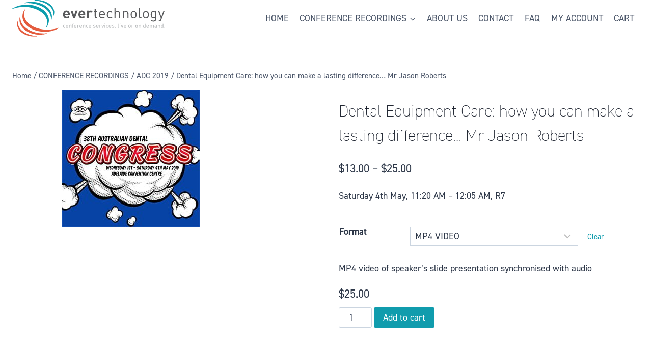

--- FILE ---
content_type: text/html; charset=UTF-8
request_url: https://evertechnology.com/shop/adc-2019/dental-equipment-care-roberts/
body_size: 25184
content:
<!doctype html>
<html lang="en-US" prefix="og: https://ogp.me/ns#" class="no-js" itemtype="https://schema.org/IndividualProduct" itemscope>
<head>
	<meta charset="UTF-8">
	<meta name="viewport" content="width=device-width, initial-scale=1, minimum-scale=1">
	
            <script data-no-defer="1" data-ezscrex="false" data-cfasync="false" data-pagespeed-no-defer data-cookieconsent="ignore">
                var ctPublicFunctions = {"_ajax_nonce":"b8813ca114","_rest_nonce":"1f01c866c4","_ajax_url":"\/wp-admin\/admin-ajax.php","_rest_url":"https:\/\/evertechnology.com\/wp-json\/","data__cookies_type":"none","data__ajax_type":"rest","data__bot_detector_enabled":0,"data__frontend_data_log_enabled":1,"cookiePrefix":"","wprocket_detected":false,"host_url":"evertechnology.com","text__ee_click_to_select":"Click to select the whole data","text__ee_original_email":"The complete one is","text__ee_got_it":"Got it","text__ee_blocked":"Blocked","text__ee_cannot_connect":"Cannot connect","text__ee_cannot_decode":"Can not decode email. Unknown reason","text__ee_email_decoder":"CleanTalk email decoder","text__ee_wait_for_decoding":"The magic is on the way!","text__ee_decoding_process":"Please wait a few seconds while we decode the contact data."}
            </script>
        
            <script data-no-defer="1" data-ezscrex="false" data-cfasync="false" data-pagespeed-no-defer data-cookieconsent="ignore">
                var ctPublic = {"_ajax_nonce":"b8813ca114","settings__forms__check_internal":"0","settings__forms__check_external":"0","settings__forms__force_protection":0,"settings__forms__search_test":"1","settings__forms__wc_add_to_cart":"0","settings__data__bot_detector_enabled":0,"settings__sfw__anti_crawler":0,"blog_home":"https:\/\/evertechnology.com\/","pixel__setting":"3","pixel__enabled":true,"pixel__url":"https:\/\/moderate1-v4.cleantalk.org\/pixel\/af20165e22cedb8defcc251f75fa3372.gif","data__email_check_before_post":"1","data__email_check_exist_post":0,"data__cookies_type":"none","data__key_is_ok":true,"data__visible_fields_required":true,"wl_brandname":"Anti-Spam by CleanTalk","wl_brandname_short":"CleanTalk","ct_checkjs_key":"82f40632a449fa1b4e91caa5eeac6ae29acff79bf5487f864b3be3b47c80ea87","emailEncoderPassKey":"7a56af9fbf18b14478ca006139b9171e","bot_detector_forms_excluded":"W10=","advancedCacheExists":true,"varnishCacheExists":false,"wc_ajax_add_to_cart":true}
            </script>
        
<!-- Search Engine Optimization by Rank Math PRO - https://rankmath.com/ -->
<title>Dental Equipment Care: how you can make a lasting difference… Mr Jason Roberts - EverTechnology</title>
<meta name="description" content="Saturday 4th May, 11:20 AM - 12:05 AM, R7"/>
<meta name="robots" content="index, follow, max-snippet:-1, max-video-preview:-1, max-image-preview:large"/>
<link rel="canonical" href="https://evertechnology.com/shop/adc-2019/dental-equipment-care-roberts/" />
<meta property="og:locale" content="en_US" />
<meta property="og:type" content="product" />
<meta property="og:title" content="Dental Equipment Care: how you can make a lasting difference… Mr Jason Roberts - EverTechnology" />
<meta property="og:description" content="Saturday 4th May, 11:20 AM - 12:05 AM, R7" />
<meta property="og:url" content="https://evertechnology.com/shop/adc-2019/dental-equipment-care-roberts/" />
<meta property="og:site_name" content="EverTechnology" />
<meta property="og:updated_time" content="2019-06-08T20:13:05+10:00" />
<meta property="og:image" content="https://evertechnology.com/wp-content/uploads/2019/04/ADC19_BigBang_logo-blue-270-prog.jpg" />
<meta property="og:image:secure_url" content="https://evertechnology.com/wp-content/uploads/2019/04/ADC19_BigBang_logo-blue-270-prog.jpg" />
<meta property="og:image:width" content="270" />
<meta property="og:image:height" content="270" />
<meta property="og:image:alt" content="Dental Equipment Care: how you can make a lasting difference… Mr Jason Roberts" />
<meta property="og:image:type" content="image/jpeg" />
<meta property="product:availability" content="instock" />
<meta property="product:retailer_item_id" content="ADC2019-12DA" />
<meta name="twitter:card" content="summary_large_image" />
<meta name="twitter:title" content="Dental Equipment Care: how you can make a lasting difference… Mr Jason Roberts - EverTechnology" />
<meta name="twitter:description" content="Saturday 4th May, 11:20 AM - 12:05 AM, R7" />
<meta name="twitter:image" content="https://evertechnology.com/wp-content/uploads/2019/04/ADC19_BigBang_logo-blue-270-prog.jpg" />
<meta name="twitter:label1" content="Price" />
<meta name="twitter:data1" content="&#036;13.00 - &#036;25.00" />
<meta name="twitter:label2" content="Availability" />
<meta name="twitter:data2" content="In stock" />
<script type="application/ld+json" class="rank-math-schema-pro">{"@context":"https://schema.org","@graph":[{"@type":"Organization","@id":"https://evertechnology.com/#organization","name":"EverTechnology","url":"https://evertechnology.com","logo":{"@type":"ImageObject","@id":"https://evertechnology.com/#logo","url":"https://evertechnology.com/wp-content/uploads/2022/03/evertechnology-web-logo-80.svg","contentUrl":"https://evertechnology.com/wp-content/uploads/2022/03/evertechnology-web-logo-80.svg","caption":"EverTechnology","inLanguage":"en-US","width":"269","height":"64"}},{"@type":"WebSite","@id":"https://evertechnology.com/#website","url":"https://evertechnology.com","name":"EverTechnology","publisher":{"@id":"https://evertechnology.com/#organization"},"inLanguage":"en-US"},{"@type":"ImageObject","@id":"https://evertechnology.com/wp-content/uploads/2019/04/ADC19_BigBang_logo-blue-270-prog.jpg","url":"https://evertechnology.com/wp-content/uploads/2019/04/ADC19_BigBang_logo-blue-270-prog.jpg","width":"270","height":"270","inLanguage":"en-US"},{"@type":"WebPage","@id":"https://evertechnology.com/shop/adc-2019/dental-equipment-care-roberts/#webpage","url":"https://evertechnology.com/shop/adc-2019/dental-equipment-care-roberts/","name":"Dental Equipment Care: how you can make a lasting difference\u2026 Mr Jason Roberts - EverTechnology","datePublished":"2019-04-19T21:01:05+10:00","dateModified":"2019-06-08T20:13:05+10:00","isPartOf":{"@id":"https://evertechnology.com/#website"},"primaryImageOfPage":{"@id":"https://evertechnology.com/wp-content/uploads/2019/04/ADC19_BigBang_logo-blue-270-prog.jpg"},"inLanguage":"en-US"},{"@type":"ProductGroup","name":"Dental Equipment Care: how you can make a lasting difference\u2026 Mr Jason Roberts - EverTechnology","description":"Saturday 4th May, 11:20 AM - 12:05 AM, R7","sku":"ADC2019-12DA","category":"ADC 2019","mainEntityOfPage":{"@id":"https://evertechnology.com/shop/adc-2019/dental-equipment-care-roberts/#webpage"},"image":{"@id":"https://evertechnology.com/wp-content/uploads/2019/04/ADC19_BigBang_logo-blue-270-prog.jpg"},"url":"https://evertechnology.com/shop/adc-2019/dental-equipment-care-roberts/","productGroupID":"ADC2019-12DA","hasVariant":[{"@type":"Product","sku":"ADC2019-DA08-MP3","name":"Dental Equipment Care: how you can make a lasting difference\u2026 Mr Jason Roberts - MP3 AUDIO","description":"MP3 audio recording","image":"https://evertechnology.com/wp-content/uploads/2019/04/ADC19_BigBang_logo-blue-270-prog-100x100.jpg","offers":{"@type":"Offer","description":"MP3 audio recording","price":"13","priceCurrency":"AUD","availability":"http://schema.org/InStock","itemCondition":"NewCondition","priceValidUntil":"2027-12-31","url":"https://evertechnology.com/shop/adc-2019/dental-equipment-care-roberts/?attribute_pa_format=mp3-audio"}},{"@type":"Product","sku":"ADC2019-DA08-MP4","name":"Dental Equipment Care: how you can make a lasting difference\u2026 Mr Jason Roberts - MP4 VIDEO","description":"MP4 video of speaker's slide presentation synchronised with audio","image":"https://evertechnology.com/wp-content/uploads/2019/04/ADC19_BigBang_logo-blue-270-prog-100x100.jpg","offers":{"@type":"Offer","description":"MP4 video of speaker's slide presentation synchronised with audio","price":"25","priceCurrency":"AUD","availability":"http://schema.org/InStock","itemCondition":"NewCondition","priceValidUntil":"2027-12-31","url":"https://evertechnology.com/shop/adc-2019/dental-equipment-care-roberts/?attribute_pa_format=mp4-video"}}],"@id":"https://evertechnology.com/shop/adc-2019/dental-equipment-care-roberts/#richSnippet"}]}</script>
<!-- /Rank Math WordPress SEO plugin -->

<link rel='dns-prefetch' href='//use.typekit.net' />
<link rel='dns-prefetch' href='//res.cloudinary.com' />
<link rel="alternate" type="application/rss+xml" title="EverTechnology &raquo; Feed" href="https://evertechnology.com/feed/" />
<link rel="alternate" type="application/rss+xml" title="EverTechnology &raquo; Comments Feed" href="https://evertechnology.com/comments/feed/" />
			<script src="[data-uri]" defer></script>
			<link rel="alternate" title="oEmbed (JSON)" type="application/json+oembed" href="https://evertechnology.com/wp-json/oembed/1.0/embed?url=https%3A%2F%2Fevertechnology.com%2Fshop%2Fadc-2019%2Fdental-equipment-care-roberts%2F" />
<link rel="alternate" title="oEmbed (XML)" type="text/xml+oembed" href="https://evertechnology.com/wp-json/oembed/1.0/embed?url=https%3A%2F%2Fevertechnology.com%2Fshop%2Fadc-2019%2Fdental-equipment-care-roberts%2F&#038;format=xml" />
<style id='wp-img-auto-sizes-contain-inline-css'>
img:is([sizes=auto i],[sizes^="auto," i]){contain-intrinsic-size:3000px 1500px}
/*# sourceURL=wp-img-auto-sizes-contain-inline-css */
</style>
<link data-optimized="2" rel="stylesheet" href="https://evertechnology.com/wp-content/litespeed/css/d8897daecb77cc14e9235b6545d4ba51.css?ver=286a2" />



<style id='wp-emoji-styles-inline-css'>

	img.wp-smiley, img.emoji {
		display: inline !important;
		border: none !important;
		box-shadow: none !important;
		height: 1em !important;
		width: 1em !important;
		margin: 0 0.07em !important;
		vertical-align: -0.1em !important;
		background: none !important;
		padding: 0 !important;
	}
/*# sourceURL=wp-emoji-styles-inline-css */
</style>


<style id='global-styles-inline-css'>
:root{--wp--preset--aspect-ratio--square: 1;--wp--preset--aspect-ratio--4-3: 4/3;--wp--preset--aspect-ratio--3-4: 3/4;--wp--preset--aspect-ratio--3-2: 3/2;--wp--preset--aspect-ratio--2-3: 2/3;--wp--preset--aspect-ratio--16-9: 16/9;--wp--preset--aspect-ratio--9-16: 9/16;--wp--preset--color--black: #000000;--wp--preset--color--cyan-bluish-gray: #abb8c3;--wp--preset--color--white: #ffffff;--wp--preset--color--pale-pink: #f78da7;--wp--preset--color--vivid-red: #cf2e2e;--wp--preset--color--luminous-vivid-orange: #ff6900;--wp--preset--color--luminous-vivid-amber: #fcb900;--wp--preset--color--light-green-cyan: #7bdcb5;--wp--preset--color--vivid-green-cyan: #00d084;--wp--preset--color--pale-cyan-blue: #8ed1fc;--wp--preset--color--vivid-cyan-blue: #0693e3;--wp--preset--color--vivid-purple: #9b51e0;--wp--preset--color--theme-palette-1: var(--global-palette1);--wp--preset--color--theme-palette-2: var(--global-palette2);--wp--preset--color--theme-palette-3: var(--global-palette3);--wp--preset--color--theme-palette-4: var(--global-palette4);--wp--preset--color--theme-palette-5: var(--global-palette5);--wp--preset--color--theme-palette-6: var(--global-palette6);--wp--preset--color--theme-palette-7: var(--global-palette7);--wp--preset--color--theme-palette-8: var(--global-palette8);--wp--preset--color--theme-palette-9: var(--global-palette9);--wp--preset--color--theme-palette-10: var(--global-palette10);--wp--preset--color--theme-palette-11: var(--global-palette11);--wp--preset--color--theme-palette-12: var(--global-palette12);--wp--preset--color--theme-palette-13: var(--global-palette13);--wp--preset--color--theme-palette-14: var(--global-palette14);--wp--preset--color--theme-palette-15: var(--global-palette15);--wp--preset--gradient--vivid-cyan-blue-to-vivid-purple: linear-gradient(135deg,rgb(6,147,227) 0%,rgb(155,81,224) 100%);--wp--preset--gradient--light-green-cyan-to-vivid-green-cyan: linear-gradient(135deg,rgb(122,220,180) 0%,rgb(0,208,130) 100%);--wp--preset--gradient--luminous-vivid-amber-to-luminous-vivid-orange: linear-gradient(135deg,rgb(252,185,0) 0%,rgb(255,105,0) 100%);--wp--preset--gradient--luminous-vivid-orange-to-vivid-red: linear-gradient(135deg,rgb(255,105,0) 0%,rgb(207,46,46) 100%);--wp--preset--gradient--very-light-gray-to-cyan-bluish-gray: linear-gradient(135deg,rgb(238,238,238) 0%,rgb(169,184,195) 100%);--wp--preset--gradient--cool-to-warm-spectrum: linear-gradient(135deg,rgb(74,234,220) 0%,rgb(151,120,209) 20%,rgb(207,42,186) 40%,rgb(238,44,130) 60%,rgb(251,105,98) 80%,rgb(254,248,76) 100%);--wp--preset--gradient--blush-light-purple: linear-gradient(135deg,rgb(255,206,236) 0%,rgb(152,150,240) 100%);--wp--preset--gradient--blush-bordeaux: linear-gradient(135deg,rgb(254,205,165) 0%,rgb(254,45,45) 50%,rgb(107,0,62) 100%);--wp--preset--gradient--luminous-dusk: linear-gradient(135deg,rgb(255,203,112) 0%,rgb(199,81,192) 50%,rgb(65,88,208) 100%);--wp--preset--gradient--pale-ocean: linear-gradient(135deg,rgb(255,245,203) 0%,rgb(182,227,212) 50%,rgb(51,167,181) 100%);--wp--preset--gradient--electric-grass: linear-gradient(135deg,rgb(202,248,128) 0%,rgb(113,206,126) 100%);--wp--preset--gradient--midnight: linear-gradient(135deg,rgb(2,3,129) 0%,rgb(40,116,252) 100%);--wp--preset--font-size--small: var(--global-font-size-small);--wp--preset--font-size--medium: var(--global-font-size-medium);--wp--preset--font-size--large: var(--global-font-size-large);--wp--preset--font-size--x-large: 42px;--wp--preset--font-size--larger: var(--global-font-size-larger);--wp--preset--font-size--xxlarge: var(--global-font-size-xxlarge);--wp--preset--spacing--20: 0.44rem;--wp--preset--spacing--30: 0.67rem;--wp--preset--spacing--40: 1rem;--wp--preset--spacing--50: 1.5rem;--wp--preset--spacing--60: 2.25rem;--wp--preset--spacing--70: 3.38rem;--wp--preset--spacing--80: 5.06rem;--wp--preset--shadow--natural: 6px 6px 9px rgba(0, 0, 0, 0.2);--wp--preset--shadow--deep: 12px 12px 50px rgba(0, 0, 0, 0.4);--wp--preset--shadow--sharp: 6px 6px 0px rgba(0, 0, 0, 0.2);--wp--preset--shadow--outlined: 6px 6px 0px -3px rgb(255, 255, 255), 6px 6px rgb(0, 0, 0);--wp--preset--shadow--crisp: 6px 6px 0px rgb(0, 0, 0);}:where(.is-layout-flex){gap: 0.5em;}:where(.is-layout-grid){gap: 0.5em;}body .is-layout-flex{display: flex;}.is-layout-flex{flex-wrap: wrap;align-items: center;}.is-layout-flex > :is(*, div){margin: 0;}body .is-layout-grid{display: grid;}.is-layout-grid > :is(*, div){margin: 0;}:where(.wp-block-columns.is-layout-flex){gap: 2em;}:where(.wp-block-columns.is-layout-grid){gap: 2em;}:where(.wp-block-post-template.is-layout-flex){gap: 1.25em;}:where(.wp-block-post-template.is-layout-grid){gap: 1.25em;}.has-black-color{color: var(--wp--preset--color--black) !important;}.has-cyan-bluish-gray-color{color: var(--wp--preset--color--cyan-bluish-gray) !important;}.has-white-color{color: var(--wp--preset--color--white) !important;}.has-pale-pink-color{color: var(--wp--preset--color--pale-pink) !important;}.has-vivid-red-color{color: var(--wp--preset--color--vivid-red) !important;}.has-luminous-vivid-orange-color{color: var(--wp--preset--color--luminous-vivid-orange) !important;}.has-luminous-vivid-amber-color{color: var(--wp--preset--color--luminous-vivid-amber) !important;}.has-light-green-cyan-color{color: var(--wp--preset--color--light-green-cyan) !important;}.has-vivid-green-cyan-color{color: var(--wp--preset--color--vivid-green-cyan) !important;}.has-pale-cyan-blue-color{color: var(--wp--preset--color--pale-cyan-blue) !important;}.has-vivid-cyan-blue-color{color: var(--wp--preset--color--vivid-cyan-blue) !important;}.has-vivid-purple-color{color: var(--wp--preset--color--vivid-purple) !important;}.has-theme-palette-1-color{color: var(--wp--preset--color--theme-palette-1) !important;}.has-theme-palette-2-color{color: var(--wp--preset--color--theme-palette-2) !important;}.has-theme-palette-3-color{color: var(--wp--preset--color--theme-palette-3) !important;}.has-theme-palette-4-color{color: var(--wp--preset--color--theme-palette-4) !important;}.has-theme-palette-5-color{color: var(--wp--preset--color--theme-palette-5) !important;}.has-theme-palette-6-color{color: var(--wp--preset--color--theme-palette-6) !important;}.has-theme-palette-7-color{color: var(--wp--preset--color--theme-palette-7) !important;}.has-theme-palette-8-color{color: var(--wp--preset--color--theme-palette-8) !important;}.has-theme-palette-9-color{color: var(--wp--preset--color--theme-palette-9) !important;}.has-theme-palette-10-color{color: var(--wp--preset--color--theme-palette-10) !important;}.has-theme-palette-11-color{color: var(--wp--preset--color--theme-palette-11) !important;}.has-theme-palette-12-color{color: var(--wp--preset--color--theme-palette-12) !important;}.has-theme-palette-13-color{color: var(--wp--preset--color--theme-palette-13) !important;}.has-theme-palette-14-color{color: var(--wp--preset--color--theme-palette-14) !important;}.has-theme-palette-15-color{color: var(--wp--preset--color--theme-palette-15) !important;}.has-black-background-color{background-color: var(--wp--preset--color--black) !important;}.has-cyan-bluish-gray-background-color{background-color: var(--wp--preset--color--cyan-bluish-gray) !important;}.has-white-background-color{background-color: var(--wp--preset--color--white) !important;}.has-pale-pink-background-color{background-color: var(--wp--preset--color--pale-pink) !important;}.has-vivid-red-background-color{background-color: var(--wp--preset--color--vivid-red) !important;}.has-luminous-vivid-orange-background-color{background-color: var(--wp--preset--color--luminous-vivid-orange) !important;}.has-luminous-vivid-amber-background-color{background-color: var(--wp--preset--color--luminous-vivid-amber) !important;}.has-light-green-cyan-background-color{background-color: var(--wp--preset--color--light-green-cyan) !important;}.has-vivid-green-cyan-background-color{background-color: var(--wp--preset--color--vivid-green-cyan) !important;}.has-pale-cyan-blue-background-color{background-color: var(--wp--preset--color--pale-cyan-blue) !important;}.has-vivid-cyan-blue-background-color{background-color: var(--wp--preset--color--vivid-cyan-blue) !important;}.has-vivid-purple-background-color{background-color: var(--wp--preset--color--vivid-purple) !important;}.has-theme-palette-1-background-color{background-color: var(--wp--preset--color--theme-palette-1) !important;}.has-theme-palette-2-background-color{background-color: var(--wp--preset--color--theme-palette-2) !important;}.has-theme-palette-3-background-color{background-color: var(--wp--preset--color--theme-palette-3) !important;}.has-theme-palette-4-background-color{background-color: var(--wp--preset--color--theme-palette-4) !important;}.has-theme-palette-5-background-color{background-color: var(--wp--preset--color--theme-palette-5) !important;}.has-theme-palette-6-background-color{background-color: var(--wp--preset--color--theme-palette-6) !important;}.has-theme-palette-7-background-color{background-color: var(--wp--preset--color--theme-palette-7) !important;}.has-theme-palette-8-background-color{background-color: var(--wp--preset--color--theme-palette-8) !important;}.has-theme-palette-9-background-color{background-color: var(--wp--preset--color--theme-palette-9) !important;}.has-theme-palette-10-background-color{background-color: var(--wp--preset--color--theme-palette-10) !important;}.has-theme-palette-11-background-color{background-color: var(--wp--preset--color--theme-palette-11) !important;}.has-theme-palette-12-background-color{background-color: var(--wp--preset--color--theme-palette-12) !important;}.has-theme-palette-13-background-color{background-color: var(--wp--preset--color--theme-palette-13) !important;}.has-theme-palette-14-background-color{background-color: var(--wp--preset--color--theme-palette-14) !important;}.has-theme-palette-15-background-color{background-color: var(--wp--preset--color--theme-palette-15) !important;}.has-black-border-color{border-color: var(--wp--preset--color--black) !important;}.has-cyan-bluish-gray-border-color{border-color: var(--wp--preset--color--cyan-bluish-gray) !important;}.has-white-border-color{border-color: var(--wp--preset--color--white) !important;}.has-pale-pink-border-color{border-color: var(--wp--preset--color--pale-pink) !important;}.has-vivid-red-border-color{border-color: var(--wp--preset--color--vivid-red) !important;}.has-luminous-vivid-orange-border-color{border-color: var(--wp--preset--color--luminous-vivid-orange) !important;}.has-luminous-vivid-amber-border-color{border-color: var(--wp--preset--color--luminous-vivid-amber) !important;}.has-light-green-cyan-border-color{border-color: var(--wp--preset--color--light-green-cyan) !important;}.has-vivid-green-cyan-border-color{border-color: var(--wp--preset--color--vivid-green-cyan) !important;}.has-pale-cyan-blue-border-color{border-color: var(--wp--preset--color--pale-cyan-blue) !important;}.has-vivid-cyan-blue-border-color{border-color: var(--wp--preset--color--vivid-cyan-blue) !important;}.has-vivid-purple-border-color{border-color: var(--wp--preset--color--vivid-purple) !important;}.has-theme-palette-1-border-color{border-color: var(--wp--preset--color--theme-palette-1) !important;}.has-theme-palette-2-border-color{border-color: var(--wp--preset--color--theme-palette-2) !important;}.has-theme-palette-3-border-color{border-color: var(--wp--preset--color--theme-palette-3) !important;}.has-theme-palette-4-border-color{border-color: var(--wp--preset--color--theme-palette-4) !important;}.has-theme-palette-5-border-color{border-color: var(--wp--preset--color--theme-palette-5) !important;}.has-theme-palette-6-border-color{border-color: var(--wp--preset--color--theme-palette-6) !important;}.has-theme-palette-7-border-color{border-color: var(--wp--preset--color--theme-palette-7) !important;}.has-theme-palette-8-border-color{border-color: var(--wp--preset--color--theme-palette-8) !important;}.has-theme-palette-9-border-color{border-color: var(--wp--preset--color--theme-palette-9) !important;}.has-theme-palette-10-border-color{border-color: var(--wp--preset--color--theme-palette-10) !important;}.has-theme-palette-11-border-color{border-color: var(--wp--preset--color--theme-palette-11) !important;}.has-theme-palette-12-border-color{border-color: var(--wp--preset--color--theme-palette-12) !important;}.has-theme-palette-13-border-color{border-color: var(--wp--preset--color--theme-palette-13) !important;}.has-theme-palette-14-border-color{border-color: var(--wp--preset--color--theme-palette-14) !important;}.has-theme-palette-15-border-color{border-color: var(--wp--preset--color--theme-palette-15) !important;}.has-vivid-cyan-blue-to-vivid-purple-gradient-background{background: var(--wp--preset--gradient--vivid-cyan-blue-to-vivid-purple) !important;}.has-light-green-cyan-to-vivid-green-cyan-gradient-background{background: var(--wp--preset--gradient--light-green-cyan-to-vivid-green-cyan) !important;}.has-luminous-vivid-amber-to-luminous-vivid-orange-gradient-background{background: var(--wp--preset--gradient--luminous-vivid-amber-to-luminous-vivid-orange) !important;}.has-luminous-vivid-orange-to-vivid-red-gradient-background{background: var(--wp--preset--gradient--luminous-vivid-orange-to-vivid-red) !important;}.has-very-light-gray-to-cyan-bluish-gray-gradient-background{background: var(--wp--preset--gradient--very-light-gray-to-cyan-bluish-gray) !important;}.has-cool-to-warm-spectrum-gradient-background{background: var(--wp--preset--gradient--cool-to-warm-spectrum) !important;}.has-blush-light-purple-gradient-background{background: var(--wp--preset--gradient--blush-light-purple) !important;}.has-blush-bordeaux-gradient-background{background: var(--wp--preset--gradient--blush-bordeaux) !important;}.has-luminous-dusk-gradient-background{background: var(--wp--preset--gradient--luminous-dusk) !important;}.has-pale-ocean-gradient-background{background: var(--wp--preset--gradient--pale-ocean) !important;}.has-electric-grass-gradient-background{background: var(--wp--preset--gradient--electric-grass) !important;}.has-midnight-gradient-background{background: var(--wp--preset--gradient--midnight) !important;}.has-small-font-size{font-size: var(--wp--preset--font-size--small) !important;}.has-medium-font-size{font-size: var(--wp--preset--font-size--medium) !important;}.has-large-font-size{font-size: var(--wp--preset--font-size--large) !important;}.has-x-large-font-size{font-size: var(--wp--preset--font-size--x-large) !important;}.has-larger-font-size{font-size: var(--wp--preset--font-size--larger) !important;}.has-xxlarge-font-size{font-size: var(--wp--preset--font-size--xxlarge) !important;}
/*# sourceURL=global-styles-inline-css */
</style>

<style id='classic-theme-styles-inline-css'>
/*! This file is auto-generated */
.wp-block-button__link{color:#fff;background-color:#32373c;border-radius:9999px;box-shadow:none;text-decoration:none;padding:calc(.667em + 2px) calc(1.333em + 2px);font-size:1.125em}.wp-block-file__button{background:#32373c;color:#fff;text-decoration:none}
/*# sourceURL=/wp-includes/css/classic-themes.min.css */
</style>


<style id='woocommerce-inline-inline-css'>
.woocommerce form .form-row .required { visibility: visible; }
/*# sourceURL=woocommerce-inline-inline-css */
</style>






<style id='kadence-global-inline-css'>
/* Kadence Base CSS */
:root{--global-palette1:#109cad;--global-palette2:#e55b3d;--global-palette3:#1A202C;--global-palette4:#2D3748;--global-palette5:#4A5568;--global-palette6:#ebe9e8;--global-palette7:#e2e2e2;--global-palette8:#F7FAFC;--global-palette9:#ffffff;--global-palette10:oklch(from var(--global-palette1) calc(l + 0.10 * (1 - l)) calc(c * 1.00) calc(h + 180) / 100%);--global-palette11:#13612e;--global-palette12:#1159af;--global-palette13:#b82105;--global-palette14:#f7630c;--global-palette15:#f5a524;--global-palette9rgb:255, 255, 255;--global-palette-highlight:var(--global-palette1);--global-palette-highlight-alt:var(--global-palette2);--global-palette-highlight-alt2:var(--global-palette9);--global-palette-btn-bg:var(--global-palette1);--global-palette-btn-bg-hover:var(--global-palette2);--global-palette-btn:var(--global-palette9);--global-palette-btn-hover:var(--global-palette9);--global-palette-btn-sec-bg:var(--global-palette7);--global-palette-btn-sec-bg-hover:var(--global-palette2);--global-palette-btn-sec:var(--global-palette3);--global-palette-btn-sec-hover:var(--global-palette9);--global-body-font-family:din-2014;--global-heading-font-family:din-2014;--global-primary-nav-font-family:inherit;--global-fallback-font:sans-serif;--global-display-fallback-font:sans-serif;--global-content-width:1280px;--global-content-wide-width:calc(1280px + 230px);--global-content-narrow-width:842px;--global-content-edge-padding:1.5rem;--global-content-boxed-padding:2rem;--global-calc-content-width:calc(1280px - var(--global-content-edge-padding) - var(--global-content-edge-padding) );--wp--style--global--content-size:var(--global-calc-content-width);}.wp-site-blocks{--global-vw:calc( 100vw - ( 0.5 * var(--scrollbar-offset)));}body{background:#e9e9e9;}body, input, select, optgroup, textarea{font-style:normal;font-weight:400;font-size:18px;line-height:1.6;font-family:var(--global-body-font-family);color:var(--global-palette4);}.content-bg, body.content-style-unboxed .site{background:var(--global-palette9);}h1,h2,h3,h4,h5,h6{font-family:var(--global-heading-font-family);}h1{font-style:normal;font-weight:200;font-size:32px;line-height:1.5;color:var(--global-palette3);}h2{font-style:normal;font-weight:200;font-size:28px;line-height:1.5;color:var(--global-palette3);}h3{font-style:normal;font-weight:200;font-size:24px;line-height:1.5;color:var(--global-palette3);}h4{font-style:normal;font-weight:200;font-size:22px;line-height:1.5;color:var(--global-palette4);}h5{font-style:normal;font-weight:200;font-size:20px;line-height:1.5;color:var(--global-palette4);}h6{font-style:normal;font-weight:200;font-size:18px;line-height:1.5;color:var(--global-palette5);}.entry-hero .kadence-breadcrumbs{max-width:1280px;}.site-container, .site-header-row-layout-contained, .site-footer-row-layout-contained, .entry-hero-layout-contained, .comments-area, .alignfull > .wp-block-cover__inner-container, .alignwide > .wp-block-cover__inner-container{max-width:var(--global-content-width);}.content-width-narrow .content-container.site-container, .content-width-narrow .hero-container.site-container{max-width:var(--global-content-narrow-width);}@media all and (min-width: 1510px){.wp-site-blocks .content-container  .alignwide{margin-left:-115px;margin-right:-115px;width:unset;max-width:unset;}}@media all and (min-width: 1102px){.content-width-narrow .wp-site-blocks .content-container .alignwide{margin-left:-130px;margin-right:-130px;width:unset;max-width:unset;}}.content-style-boxed .wp-site-blocks .entry-content .alignwide{margin-left:calc( -1 * var( --global-content-boxed-padding ) );margin-right:calc( -1 * var( --global-content-boxed-padding ) );}.content-area{margin-top:5rem;margin-bottom:5rem;}@media all and (max-width: 1024px){.content-area{margin-top:3rem;margin-bottom:3rem;}}@media all and (max-width: 767px){.content-area{margin-top:2rem;margin-bottom:2rem;}}@media all and (max-width: 1024px){:root{--global-content-boxed-padding:2rem;}}@media all and (max-width: 767px){:root{--global-content-boxed-padding:1.5rem;}}.entry-content-wrap{padding:2rem;}@media all and (max-width: 1024px){.entry-content-wrap{padding:2rem;}}@media all and (max-width: 767px){.entry-content-wrap{padding:1.5rem;}}.entry.single-entry{box-shadow:0px 15px 15px -10px rgba(0,0,0,0.05);}.entry.loop-entry{box-shadow:0px 15px 15px -10px rgba(0,0,0,0.05);}.loop-entry .entry-content-wrap{padding:2rem;}@media all and (max-width: 1024px){.loop-entry .entry-content-wrap{padding:2rem;}}@media all and (max-width: 767px){.loop-entry .entry-content-wrap{padding:1.5rem;}}button, .button, .wp-block-button__link, input[type="button"], input[type="reset"], input[type="submit"], .fl-button, .elementor-button-wrapper .elementor-button, .wc-block-components-checkout-place-order-button, .wc-block-cart__submit{box-shadow:0px 0px 0px -7px rgba(0,0,0,0);}button:hover, button:focus, button:active, .button:hover, .button:focus, .button:active, .wp-block-button__link:hover, .wp-block-button__link:focus, .wp-block-button__link:active, input[type="button"]:hover, input[type="button"]:focus, input[type="button"]:active, input[type="reset"]:hover, input[type="reset"]:focus, input[type="reset"]:active, input[type="submit"]:hover, input[type="submit"]:focus, input[type="submit"]:active, .elementor-button-wrapper .elementor-button:hover, .elementor-button-wrapper .elementor-button:focus, .elementor-button-wrapper .elementor-button:active, .wc-block-cart__submit:hover{box-shadow:0px 15px 25px -7px rgba(0,0,0,0.1);}.kb-button.kb-btn-global-outline.kb-btn-global-inherit{padding-top:calc(px - 2px);padding-right:calc(px - 2px);padding-bottom:calc(px - 2px);padding-left:calc(px - 2px);}@media all and (min-width: 1025px){.transparent-header .entry-hero .entry-hero-container-inner{padding-top:60px;}}@media all and (max-width: 1024px){.mobile-transparent-header .entry-hero .entry-hero-container-inner{padding-top:calc(100px + 60px);}}@media all and (max-width: 767px){.mobile-transparent-header .entry-hero .entry-hero-container-inner{padding-top:calc(100px + 60px);}}.entry-author-style-center{padding-top:var(--global-md-spacing);border-top:1px solid var(--global-gray-500);}.entry-author-style-center .entry-author-avatar, .entry-meta .author-avatar{display:none;}.entry-author-style-normal .entry-author-profile{padding-left:0px;}#comments .comment-meta{margin-left:0px;}
/* Kadence Header CSS */
@media all and (max-width: 1024px){.mobile-transparent-header #masthead{position:absolute;left:0px;right:0px;z-index:100;}.kadence-scrollbar-fixer.mobile-transparent-header #masthead{right:var(--scrollbar-offset,0);}.mobile-transparent-header #masthead, .mobile-transparent-header .site-top-header-wrap .site-header-row-container-inner, .mobile-transparent-header .site-main-header-wrap .site-header-row-container-inner, .mobile-transparent-header .site-bottom-header-wrap .site-header-row-container-inner{background:transparent;}.site-header-row-tablet-layout-fullwidth, .site-header-row-tablet-layout-standard{padding:0px;}}@media all and (min-width: 1025px){.transparent-header #masthead{position:absolute;left:0px;right:0px;z-index:100;}.transparent-header.kadence-scrollbar-fixer #masthead{right:var(--scrollbar-offset,0);}.transparent-header #masthead, .transparent-header .site-top-header-wrap .site-header-row-container-inner, .transparent-header .site-main-header-wrap .site-header-row-container-inner, .transparent-header .site-bottom-header-wrap .site-header-row-container-inner{background:transparent;}}.site-branding a.brand img{max-width:300px;}.site-branding a.brand img.svg-logo-image{width:300px;}.site-branding{padding:0px 0px 0px 0px;}#masthead, #masthead .kadence-sticky-header.item-is-fixed:not(.item-at-start):not(.site-header-row-container):not(.site-main-header-wrap), #masthead .kadence-sticky-header.item-is-fixed:not(.item-at-start) > .site-header-row-container-inner{background:#ffffff;}.site-main-header-wrap .site-header-row-container-inner{border-bottom:1px solid var(--global-palette3);}.site-main-header-inner-wrap{min-height:60px;}.site-top-header-inner-wrap{min-height:100px;}.header-navigation[class*="header-navigation-style-underline"] .header-menu-container.primary-menu-container>ul>li>a:after{width:calc( 100% - 1.2em);}.main-navigation .primary-menu-container > ul > li.menu-item > a{padding-left:calc(1.2em / 2);padding-right:calc(1.2em / 2);padding-top:0.6em;padding-bottom:0.6em;color:var(--global-palette5);}.main-navigation .primary-menu-container > ul > li.menu-item .dropdown-nav-special-toggle{right:calc(1.2em / 2);}.main-navigation .primary-menu-container > ul > li.menu-item > a:hover{color:var(--global-palette-highlight);}.main-navigation .primary-menu-container > ul > li.menu-item.current-menu-item > a{color:var(--global-palette3);}.header-navigation .header-menu-container ul ul.sub-menu, .header-navigation .header-menu-container ul ul.submenu{background:var(--global-palette3);box-shadow:0px 2px 13px 0px rgba(0,0,0,0.1);}.header-navigation .header-menu-container ul ul li.menu-item, .header-menu-container ul.menu > li.kadence-menu-mega-enabled > ul > li.menu-item > a{border-bottom:1px solid rgba(255,255,255,0.1);border-radius:0px 0px 0px 0px;}.header-navigation .header-menu-container ul ul li.menu-item > a{width:250px;padding-top:1em;padding-bottom:1em;color:var(--global-palette8);font-style:normal;font-weight:400;font-size:15px;font-family:din-2014;}.header-navigation .header-menu-container ul ul li.menu-item > a:hover{color:var(--global-palette9);background:var(--global-palette4);border-radius:0px 0px 0px 0px;}.header-navigation .header-menu-container ul ul li.menu-item.current-menu-item > a{color:var(--global-palette9);background:var(--global-palette4);border-radius:0px 0px 0px 0px;}.mobile-toggle-open-container .menu-toggle-open, .mobile-toggle-open-container .menu-toggle-open:focus{color:var(--global-palette5);padding:0.4em 0.6em 0.4em 0.6em;font-size:14px;}.mobile-toggle-open-container .menu-toggle-open.menu-toggle-style-bordered{border:1px solid currentColor;}.mobile-toggle-open-container .menu-toggle-open .menu-toggle-icon{font-size:36px;}.mobile-toggle-open-container .menu-toggle-open:hover, .mobile-toggle-open-container .menu-toggle-open:focus-visible{color:var(--global-palette-highlight);}.mobile-navigation ul li{font-size:14px;}.mobile-navigation ul li a{padding-top:1em;padding-bottom:1em;}.mobile-navigation ul li > a, .mobile-navigation ul li.menu-item-has-children > .drawer-nav-drop-wrap{color:var(--global-palette8);}.mobile-navigation ul li.current-menu-item > a, .mobile-navigation ul li.current-menu-item.menu-item-has-children > .drawer-nav-drop-wrap{color:var(--global-palette-highlight);}.mobile-navigation ul li.menu-item-has-children .drawer-nav-drop-wrap, .mobile-navigation ul li:not(.menu-item-has-children) a{border-bottom:1px solid rgba(255,255,255,0.1);}.mobile-navigation:not(.drawer-navigation-parent-toggle-true) ul li.menu-item-has-children .drawer-nav-drop-wrap button{border-left:1px solid rgba(255,255,255,0.1);}#mobile-drawer .drawer-header .drawer-toggle{padding:0.6em 0.15em 0.6em 0.15em;font-size:24px;}
/* Kadence Footer CSS */
#colophon{background:var(--global-palette9);}.site-middle-footer-inner-wrap{padding-top:0px;padding-bottom:0px;grid-column-gap:30px;grid-row-gap:30px;}.site-middle-footer-inner-wrap .widget{margin-bottom:30px;}.site-middle-footer-inner-wrap .site-footer-section:not(:last-child):after{right:calc(-30px / 2);}.site-top-footer-wrap .site-footer-row-container-inner{font-style:normal;font-weight:400;font-family:din-2014;}.site-top-footer-inner-wrap{padding-top:20px;padding-bottom:0px;grid-column-gap:30px;grid-row-gap:30px;}.site-top-footer-inner-wrap .widget{margin-bottom:30px;}.site-top-footer-inner-wrap .widget-area .widget-title{font-style:normal;font-weight:400;font-family:din-2014;}.site-top-footer-inner-wrap .site-footer-section:not(:last-child):after{right:calc(-30px / 2);}#colophon .footer-html{font-style:normal;font-weight:400;font-size:15px;font-family:din-2014;}#colophon .site-footer-row-container .site-footer-row .footer-html a{color:var(--global-palette1);}#colophon .footer-navigation .footer-menu-container > ul > li > a{padding-left:calc(1.2em / 2);padding-right:calc(1.2em / 2);padding-top:calc(0.6em / 2);padding-bottom:calc(0.6em / 2);color:var(--global-palette5);}#colophon .footer-navigation .footer-menu-container > ul li a{font-style:normal;font-weight:400;font-family:din-2014;}#colophon .footer-navigation .footer-menu-container > ul li a:hover{color:var(--global-palette-highlight);}#colophon .footer-navigation .footer-menu-container > ul li.current-menu-item > a{color:var(--global-palette3);}@media all and (max-width: 767px){#colophon .footer-navigation .footer-menu-container > ul li a{font-size:16px;line-height:0.21;}}
/* Kadence Woo CSS */
.entry-hero.product-hero-section .entry-header{min-height:200px;}.product-title .single-category{font-weight:700;font-size:32px;line-height:1.5;color:var(--global-palette3);}.wp-site-blocks .product-hero-section .extra-title{font-weight:700;font-size:32px;line-height:1.5;}.woocommerce ul.products.woo-archive-btn-button .product-action-wrap .button:not(.kb-button), .woocommerce ul.products li.woo-archive-btn-button .button:not(.kb-button), .wc-block-grid__product.woo-archive-btn-button .product-details .wc-block-grid__product-add-to-cart .wp-block-button__link{border:2px none transparent;box-shadow:0px 0px 0px 0px rgba(0,0,0,0.0);}.woocommerce ul.products.woo-archive-btn-button .product-action-wrap .button:not(.kb-button):hover, .woocommerce ul.products li.woo-archive-btn-button .button:not(.kb-button):hover, .wc-block-grid__product.woo-archive-btn-button .product-details .wc-block-grid__product-add-to-cart .wp-block-button__link:hover{box-shadow:0px 0px 0px 0px rgba(0,0,0,0);}
/* Kadence Pro Header CSS */
.header-navigation-dropdown-direction-left ul ul.submenu, .header-navigation-dropdown-direction-left ul ul.sub-menu{right:0px;left:auto;}.rtl .header-navigation-dropdown-direction-right ul ul.submenu, .rtl .header-navigation-dropdown-direction-right ul ul.sub-menu{left:0px;right:auto;}.header-account-button .nav-drop-title-wrap > .kadence-svg-iconset, .header-account-button > .kadence-svg-iconset{font-size:1.2em;}.site-header-item .header-account-button .nav-drop-title-wrap, .site-header-item .header-account-wrap > .header-account-button{display:flex;align-items:center;}.header-account-style-icon_label .header-account-label{padding-left:5px;}.header-account-style-label_icon .header-account-label{padding-right:5px;}.site-header-item .header-account-wrap .header-account-button{text-decoration:none;box-shadow:none;color:inherit;background:transparent;padding:0.6em 0em 0.6em 0em;}.header-mobile-account-wrap .header-account-button .nav-drop-title-wrap > .kadence-svg-iconset, .header-mobile-account-wrap .header-account-button > .kadence-svg-iconset{font-size:1.2em;}.header-mobile-account-wrap .header-account-button .nav-drop-title-wrap, .header-mobile-account-wrap > .header-account-button{display:flex;align-items:center;}.header-mobile-account-wrap.header-account-style-icon_label .header-account-label{padding-left:5px;}.header-mobile-account-wrap.header-account-style-label_icon .header-account-label{padding-right:5px;}.header-mobile-account-wrap .header-account-button{text-decoration:none;box-shadow:none;color:inherit;background:transparent;padding:0.6em 0em 0.6em 0em;}#login-drawer .drawer-inner .drawer-content{display:flex;justify-content:center;align-items:center;position:absolute;top:0px;bottom:0px;left:0px;right:0px;padding:0px;}#loginform p label{display:block;}#login-drawer #loginform{width:100%;}#login-drawer #loginform input{width:100%;}#login-drawer #loginform input[type="checkbox"]{width:auto;}#login-drawer .drawer-inner .drawer-header{position:relative;z-index:100;}#login-drawer .drawer-content_inner.widget_login_form_inner{padding:2em;width:100%;max-width:350px;border-radius:.25rem;background:var(--global-palette9);color:var(--global-palette4);}#login-drawer .lost_password a{color:var(--global-palette6);}#login-drawer .lost_password, #login-drawer .register-field{text-align:center;}#login-drawer .widget_login_form_inner p{margin-top:1.2em;margin-bottom:0em;}#login-drawer .widget_login_form_inner p:first-child{margin-top:0em;}#login-drawer .widget_login_form_inner label{margin-bottom:0.5em;}#login-drawer hr.register-divider{margin:1.2em 0;border-width:1px;}#login-drawer .register-field{font-size:90%;}@media all and (min-width: 1025px){#login-drawer hr.register-divider.hide-desktop{display:none;}#login-drawer p.register-field.hide-desktop{display:none;}}@media all and (max-width: 1024px){#login-drawer hr.register-divider.hide-mobile{display:none;}#login-drawer p.register-field.hide-mobile{display:none;}}@media all and (max-width: 767px){#login-drawer hr.register-divider.hide-mobile{display:none;}#login-drawer p.register-field.hide-mobile{display:none;}}.tertiary-navigation .tertiary-menu-container > ul > li.menu-item > a{padding-left:calc(1.2em / 2);padding-right:calc(1.2em / 2);padding-top:0.6em;padding-bottom:0.6em;color:var(--global-palette5);}.tertiary-navigation .tertiary-menu-container > ul > li.menu-item > a:hover{color:var(--global-palette-highlight);}.tertiary-navigation .tertiary-menu-container > ul > li.menu-item.current-menu-item > a{color:var(--global-palette3);}.header-navigation[class*="header-navigation-style-underline"] .header-menu-container.tertiary-menu-container>ul>li>a:after{width:calc( 100% - 1.2em);}.quaternary-navigation .quaternary-menu-container > ul > li.menu-item > a{padding-left:calc(1.2em / 2);padding-right:calc(1.2em / 2);padding-top:0.6em;padding-bottom:0.6em;color:var(--global-palette5);}.quaternary-navigation .quaternary-menu-container > ul > li.menu-item > a:hover{color:var(--global-palette-highlight);}.quaternary-navigation .quaternary-menu-container > ul > li.menu-item.current-menu-item > a{color:var(--global-palette3);}.header-navigation[class*="header-navigation-style-underline"] .header-menu-container.quaternary-menu-container>ul>li>a:after{width:calc( 100% - 1.2em);}#main-header .header-divider{border-right:1px solid var(--global-palette6);height:50%;}#main-header .header-divider2{border-right:1px solid var(--global-palette6);height:50%;}#main-header .header-divider3{border-right:1px solid var(--global-palette6);height:50%;}#mobile-header .header-mobile-divider, #mobile-drawer .header-mobile-divider{border-right:1px solid var(--global-palette6);height:50%;}#mobile-drawer .header-mobile-divider{border-top:1px solid var(--global-palette6);width:50%;}#mobile-header .header-mobile-divider2{border-right:1px solid var(--global-palette6);height:50%;}#mobile-drawer .header-mobile-divider2{border-top:1px solid var(--global-palette6);width:50%;}.header-item-search-bar form ::-webkit-input-placeholder{color:currentColor;opacity:0.5;}.header-item-search-bar form ::placeholder{color:currentColor;opacity:0.5;}.header-search-bar form{max-width:100%;width:240px;}.header-mobile-search-bar form{max-width:calc(100vw - var(--global-sm-spacing) - var(--global-sm-spacing));width:240px;}.header-widget-lstyle-normal .header-widget-area-inner a:not(.button){text-decoration:underline;}.element-contact-inner-wrap{display:flex;flex-wrap:wrap;align-items:center;margin-top:-0.6em;margin-left:calc(-0.6em / 2);margin-right:calc(-0.6em / 2);}.element-contact-inner-wrap .header-contact-item{display:inline-flex;flex-wrap:wrap;align-items:center;margin-top:0.6em;margin-left:calc(0.6em / 2);margin-right:calc(0.6em / 2);}.element-contact-inner-wrap .header-contact-item .kadence-svg-iconset{font-size:1em;}.header-contact-item img{display:inline-block;}.header-contact-item .contact-label{margin-left:0.3em;}.rtl .header-contact-item .contact-label{margin-right:0.3em;margin-left:0px;}.header-mobile-contact-wrap .element-contact-inner-wrap{display:flex;flex-wrap:wrap;align-items:center;margin-top:-0.6em;margin-left:calc(-0.6em / 2);margin-right:calc(-0.6em / 2);}.header-mobile-contact-wrap .element-contact-inner-wrap .header-contact-item{display:inline-flex;flex-wrap:wrap;align-items:center;margin-top:0.6em;margin-left:calc(0.6em / 2);margin-right:calc(0.6em / 2);}.header-mobile-contact-wrap .element-contact-inner-wrap .header-contact-item .kadence-svg-iconset{font-size:1em;}#main-header .header-button2{box-shadow:0px 0px 0px -7px rgba(0,0,0,0);}#main-header .header-button2:hover{box-shadow:0px 15px 25px -7px rgba(0,0,0,0.1);}.mobile-header-button2-wrap .mobile-header-button-inner-wrap .mobile-header-button2{border:2px none transparent;box-shadow:0px 0px 0px -7px rgba(0,0,0,0);}.mobile-header-button2-wrap .mobile-header-button-inner-wrap .mobile-header-button2:hover{box-shadow:0px 15px 25px -7px rgba(0,0,0,0.1);}#widget-drawer.popup-drawer-layout-fullwidth .drawer-content .header-widget2, #widget-drawer.popup-drawer-layout-sidepanel .drawer-inner{max-width:400px;}#widget-drawer.popup-drawer-layout-fullwidth .drawer-content .header-widget2{margin:0 auto;}.widget-toggle-open{display:flex;align-items:center;background:transparent;box-shadow:none;}.widget-toggle-open:hover, .widget-toggle-open:focus{border-color:currentColor;background:transparent;box-shadow:none;}.widget-toggle-open .widget-toggle-icon{display:flex;}.widget-toggle-open .widget-toggle-label{padding-right:5px;}.rtl .widget-toggle-open .widget-toggle-label{padding-left:5px;padding-right:0px;}.widget-toggle-open .widget-toggle-label:empty, .rtl .widget-toggle-open .widget-toggle-label:empty{padding-right:0px;padding-left:0px;}.widget-toggle-open-container .widget-toggle-open{color:var(--global-palette5);padding:0.4em 0.6em 0.4em 0.6em;font-size:14px;}.widget-toggle-open-container .widget-toggle-open.widget-toggle-style-bordered{border:1px solid currentColor;}.widget-toggle-open-container .widget-toggle-open .widget-toggle-icon{font-size:20px;}.widget-toggle-open-container .widget-toggle-open:hover, .widget-toggle-open-container .widget-toggle-open:focus{color:var(--global-palette-highlight);}#widget-drawer .header-widget-2style-normal a:not(.button){text-decoration:underline;}#widget-drawer .header-widget-2style-plain a:not(.button){text-decoration:none;}#widget-drawer .header-widget2 .widget-title{color:var(--global-palette9);}#widget-drawer .header-widget2{color:var(--global-palette8);}#widget-drawer .header-widget2 a:not(.button), #widget-drawer .header-widget2 .drawer-sub-toggle{color:var(--global-palette8);}#widget-drawer .header-widget2 a:not(.button):hover, #widget-drawer .header-widget2 .drawer-sub-toggle:hover{color:var(--global-palette9);}#mobile-secondary-site-navigation ul li{font-size:14px;}#mobile-secondary-site-navigation ul li a{padding-top:1em;padding-bottom:1em;}#mobile-secondary-site-navigation ul li > a, #mobile-secondary-site-navigation ul li.menu-item-has-children > .drawer-nav-drop-wrap{color:var(--global-palette8);}#mobile-secondary-site-navigation ul li.current-menu-item > a, #mobile-secondary-site-navigation ul li.current-menu-item.menu-item-has-children > .drawer-nav-drop-wrap{color:var(--global-palette-highlight);}#mobile-secondary-site-navigation ul li.menu-item-has-children .drawer-nav-drop-wrap, #mobile-secondary-site-navigation ul li:not(.menu-item-has-children) a{border-bottom:1px solid rgba(255,255,255,0.1);}#mobile-secondary-site-navigation:not(.drawer-navigation-parent-toggle-true) ul li.menu-item-has-children .drawer-nav-drop-wrap button{border-left:1px solid rgba(255,255,255,0.1);}
/* Kadence Pro Header CSS */
#filter-drawer.popup-drawer-layout-fullwidth .drawer-content .product-filter-widgets, #filter-drawer.popup-drawer-layout-sidepanel .drawer-inner{max-width:400px;}#filter-drawer.popup-drawer-layout-fullwidth .drawer-content .product-filter-widgets{margin:0 auto;}.filter-toggle-open-container{margin-right:0.5em;}.filter-toggle-open >*:first-child:not(:last-child){margin-right:4px;}.filter-toggle-open{color:inherit;display:flex;align-items:center;background:transparent;box-shadow:none;border-radius:0px;}.filter-toggle-open.filter-toggle-style-default{border:0px;}.filter-toggle-open:hover, .filter-toggle-open:focus{border-color:currentColor;background:transparent;color:inherit;box-shadow:none;}.filter-toggle-open .filter-toggle-icon{display:flex;}.filter-toggle-open >*:first-child:not(:last-child):empty{margin-right:0px;}.filter-toggle-open-container .filter-toggle-open{color:var(--global-palette5);padding:3px 5px 3px 5px;font-size:14px;}.filter-toggle-open-container .filter-toggle-open.filter-toggle-style-bordered{border:1px solid currentColor;}.filter-toggle-open-container .filter-toggle-open .filter-toggle-icon{font-size:20px;}.filter-toggle-open-container .filter-toggle-open:hover, .filter-toggle-open-container .filter-toggle-open:focus{color:var(--global-palette-highlight);}#filter-drawer .drawer-inner{background:var(--global-palette9);}#filter-drawer .drawer-header .drawer-toggle, #filter-drawer .drawer-header .drawer-toggle:focus{color:var(--global-palette5);}#filter-drawer .drawer-header .drawer-toggle:hover, #filter-drawer .drawer-header .drawer-toggle:focus:hover{color:var(--global-palette3);}#filter-drawer .header-filter-2style-normal a:not(.button){text-decoration:underline;}#filter-drawer .header-filter-2style-plain a:not(.button){text-decoration:none;}#filter-drawer .drawer-inner .product-filter-widgets .widget-title{color:var(--global-palette3);}#filter-drawer .drawer-inner .product-filter-widgets{color:var(--global-palette4);}#filter-drawer .drawer-inner .product-filter-widgets a:not(.kb-button) .drawer-inner .product-filter-widgets .drawer-sub-toggle{color:var(--global-palette1);}#filter-drawer .drawer-inner .product-filter-widgets a:hover:not(.kb-button), #filter-drawer .drawer-inner .product-filter-widgets .drawer-sub-toggle:hover{color:var(--global-palette2);}.kadence-shop-active-filters{display:flex;flex-wrap:wrap;}.kadence-clear-filters-container a{text-decoration:none;background:var(--global-palette7);color:var(--global-palette5);padding:.6em;font-size:80%;transition:all 0.3s ease-in-out;-webkit-transition:all 0.3s ease-in-out;-moz-transition:all 0.3s ease-in-out;}.kadence-clear-filters-container ul{margin:0px;padding:0px;border:0px;list-style:none outside;overflow:hidden;zoom:1;}.kadence-clear-filters-container ul li{float:left;padding:0 0 1px 1px;list-style:none;}.kadence-clear-filters-container a:hover{background:var(--global-palette9);color:var(--global-palette3);}
/*# sourceURL=kadence-global-inline-css */
</style>






<link rel='stylesheet' id='custom-typekit-32779-css' href='https://use.typekit.net/yxx2asw.css?ver=1.1.5' media='all' />

<style id='kadence-blocks-global-variables-inline-css'>
:root {--global-kb-font-size-sm:clamp(0.8rem, 0.73rem + 0.217vw, 0.9rem);--global-kb-font-size-md:clamp(1.1rem, 0.995rem + 0.326vw, 1.25rem);--global-kb-font-size-lg:clamp(1.75rem, 1.576rem + 0.543vw, 2rem);--global-kb-font-size-xl:clamp(2.25rem, 1.728rem + 1.63vw, 3rem);--global-kb-font-size-xxl:clamp(2.5rem, 1.456rem + 3.26vw, 4rem);--global-kb-font-size-xxxl:clamp(2.75rem, 0.489rem + 7.065vw, 6rem);}
/*# sourceURL=kadence-blocks-global-variables-inline-css */
</style>




<script type="text/template" id="tmpl-variation-template">
	<div class="woocommerce-variation-description">{{{ data.variation.variation_description }}}</div>
	<div class="woocommerce-variation-price">{{{ data.variation.price_html }}}</div>
	<div class="woocommerce-variation-availability">{{{ data.variation.availability_html }}}</div>
</script>
<script type="text/template" id="tmpl-unavailable-variation-template">
	<p role="alert">Sorry, this product is unavailable. Please choose a different combination.</p>
</script>
<script src="https://evertechnology.com/wp-includes/js/jquery/jquery.min.js?ver=3.7.1" id="jquery-core-js"></script>
<script data-optimized="1" src="https://evertechnology.com/wp-content/litespeed/js/b44d25b73499a119cf0d431fef8299a5.js?ver=70917" id="jquery-migrate-js" defer data-deferred="1"></script>
<script data-optimized="1" src="https://evertechnology.com/wp-content/litespeed/js/a1dffd1d4aa46f954ea65d82409d8cee.js?ver=af1df" id="-js" defer data-deferred="1"></script>
<script data-optimized="1" src="https://evertechnology.com/wp-content/litespeed/js/1434fe8f744dca873c5f96f50f35c472.js?ver=a9ec6" id="apbct-public-bundle_gathering.min-js-js" defer data-deferred="1"></script>
<script data-optimized="1" src="https://evertechnology.com/wp-content/litespeed/js/d10a5333c89bbd9366fe9846a98497b4.js?ver=9fc39" id="wc-jquery-blockui-js" data-wp-strategy="defer"></script>
<script id="wc-add-to-cart-js-extra" src="[data-uri]" defer></script>
<script data-optimized="1" src="https://evertechnology.com/wp-content/litespeed/js/a438238df09735fdcf161969611860c2.js?ver=c45b6" id="wc-add-to-cart-js" defer data-wp-strategy="defer"></script>
<script id="wc-single-product-js-extra" src="[data-uri]" defer></script>
<script data-optimized="1" src="https://evertechnology.com/wp-content/litespeed/js/eb278694c1746e720a0893fbb2e30043.js?ver=7cce9" id="wc-single-product-js" defer data-wp-strategy="defer"></script>
<script data-optimized="1" src="https://evertechnology.com/wp-content/litespeed/js/2fbc193678bfe2215f89c620c2739256.js?ver=27832" id="wc-js-cookie-js" defer data-wp-strategy="defer"></script>
<script id="woocommerce-js-extra" src="[data-uri]" defer></script>
<script data-optimized="1" src="https://evertechnology.com/wp-content/litespeed/js/03a88e85e882e9f06ea8b4478210b26b.js?ver=da189" id="woocommerce-js" defer data-wp-strategy="defer"></script>
<script data-optimized="1" src="https://evertechnology.com/wp-content/litespeed/js/b0db2076834b4533145947c3175ccd76.js?ver=bd55f" id="wt-smart-coupon-for-woo_coupon_style-js" defer data-deferred="1"></script>
<script data-optimized="1" src="https://evertechnology.com/wp-content/litespeed/js/39fff55ee078a5a8aecb9b09239e455b.js?ver=ab728" id="wt-smart-coupon-for-woo_bogo-js" defer data-deferred="1"></script>
<script id="wt-smart-coupon-for-woo-js-extra" src="[data-uri]" defer></script>
<script data-optimized="1" src="https://evertechnology.com/wp-content/litespeed/js/085775c3f0a3897a40b1fcc24d8614c7.js?ver=29f7b" id="wt-smart-coupon-for-woo-js" defer data-deferred="1"></script>
<script data-optimized="1" src="https://evertechnology.com/wp-content/litespeed/js/c5cd113aec002696b5d42de7a7830ab8.js?ver=f9c4e" id="hide-admin-bar-based-on-user-roles-js" defer data-deferred="1"></script>
<script data-optimized="1" src="https://evertechnology.com/wp-content/litespeed/js/cfc57806b7f476c537062f6a522eee74.js?ver=db446" id="underscore-js" defer data-deferred="1"></script>
<script id="wp-util-js-extra" src="[data-uri]" defer></script>
<script data-optimized="1" src="https://evertechnology.com/wp-content/litespeed/js/0aaca776cf36ff508a58d1f2a562d13f.js?ver=cb813" id="wp-util-js" defer data-deferred="1"></script>
<link rel="https://api.w.org/" href="https://evertechnology.com/wp-json/" /><link rel="alternate" title="JSON" type="application/json" href="https://evertechnology.com/wp-json/wp/v2/product/7395" /><link rel="EditURI" type="application/rsd+xml" title="RSD" href="https://evertechnology.com/xmlrpc.php?rsd" />
<meta name="generator" content="WordPress 6.9" />
<link rel='shortlink' href='https://evertechnology.com/?p=7395' />
	<noscript><style>.woocommerce-product-gallery{ opacity: 1 !important; }</style></noscript>
	<style>.recentcomments a{display:inline !important;padding:0 !important;margin:0 !important;}</style><meta name="google-site-verification" content="7JGAxV-BDGBlAIAH7j3gb_9kw6wv4h34lWNRk0G0YOE" />
<link rel="apple-touch-icon" sizes="180x180" href="/wp-content/favicons/apple-touch-icon.png">
<link rel="icon" type="image/png" sizes="32x32" href="/wp-content/favicons/favicon-32x32.png">
<link rel="icon" type="image/png" sizes="16x16" href="/wp-content/favicons/favicon-16x16.png">
<link rel="manifest" href="/wp-content/favicons/site.webmanifest">
<link rel="mask-icon" href="/wp-content/favicons/safari-pinned-tab.svg" color="#5bbad5">
<link rel="shortcut icon" href="/wp-content/favicons/favicon.ico">
<meta name="msapplication-TileColor" content="#da532c">
<meta name="msapplication-config" content="/wp-content/favicons/browserconfig.xml">
<meta name="theme-color" content="#ffffff">
<!-- Google Tag Manager -->
<script src="[data-uri]" defer></script>
<!-- End Google Tag Manager --><link rel="icon" href="https://evertechnology.com/wp-content/uploads/2022/03/cropped-favicon-master-32x32.png" sizes="32x32" />
<link rel="icon" href="https://evertechnology.com/wp-content/uploads/2022/03/cropped-favicon-master-192x192.png" sizes="192x192" />
<link rel="apple-touch-icon" href="https://evertechnology.com/wp-content/uploads/2022/03/cropped-favicon-master-180x180.png" />
<meta name="msapplication-TileImage" content="https://evertechnology.com/wp-content/uploads/2022/03/cropped-favicon-master-270x270.png" />
		<style id="wp-custom-css">
			/* remove 2em padding from top and bottom of page content   */

.entry-content-wrap {
	padding-top: 0 !important;
	padding-bottom: 0 !important;
}

/* classes pertaining to ALL RECORDINGS table */

.sessions-heading-text {
    color:white;
    background-color: #58585b;
    font-size:36px;
    font-style: normal !important;
    font-weight:200;
}

.mp3-heading-text {
    color:white;
    background-color: #109cad;
    font-size:36px;
    font-style: normal !important;
    font-weight:200;
}
.mp4-heading-text {
    color:white;
    background-color: #e55b3d;
    font-size:36px;
    font-style: normal !important;
    font-weight:200;
}

.sessions-price {
    color:#000000;
    background-color: #ffffff;
    font-size:60px;
    font-style: normal !important;
    font-weight:200;
}
.sessions-table {
	border: 2px solid #000000;
	border-collapse: collapse;
	padding 10px;
	 font-family: "din-2014",sans-serif;
}

td {border: 1px solid #e9e9e9;
	padding: 10px;
}
	tr:nth-child(even) {
  background-color: #fbfbfb;

}

.woocommerce-MyAccount-navigation {
display:none;
}

.woocommerce-account .account-navigation-wrap .kadence-account-avatar {
	display:none;
}

.woocommerce-account .woocommerce-MyAccount-content {
width: 100%;
	padding-right:0 !important;
}
		</style>
		</head>

<body class="wp-singular product-template-default single single-product postid-7395 wp-custom-logo wp-embed-responsive wp-theme-kadence theme-kadence woocommerce woocommerce-page woocommerce-no-js footer-on-bottom hide-focus-outline link-style-standard content-title-style-normal content-width-normal content-style-unboxed content-vertical-padding-show non-transparent-header mobile-non-transparent-header product-tab-style-normal product-variation-style-horizontal kadence-cart-button-normal">
<!-- Google Tag Manager (noscript) -->
<noscript><iframe src="https://www.googletagmanager.com/ns.html?id=GTM-KVGMRV5"
height="0" width="0" style="display:none;visibility:hidden"></iframe></noscript>
<!-- End Google Tag Manager (noscript) --><div id="wrapper" class="site wp-site-blocks">
			<a class="skip-link screen-reader-text scroll-ignore" href="#main">Skip to content</a>
		<header id="masthead" class="site-header" role="banner" itemtype="https://schema.org/WPHeader" itemscope>
	<div id="main-header" class="site-header-wrap">
		<div class="site-header-inner-wrap">
			<div class="site-header-upper-wrap">
				<div class="site-header-upper-inner-wrap">
					<div class="site-main-header-wrap site-header-row-container site-header-focus-item site-header-row-layout-standard" data-section="kadence_customizer_header_main">
	<div class="site-header-row-container-inner">
				<div class="site-container">
			<div class="site-main-header-inner-wrap site-header-row site-header-row-has-sides site-header-row-no-center">
									<div class="site-header-main-section-left site-header-section site-header-section-left">
						<div class="site-header-item site-header-focus-item" data-section="title_tagline">
	<div class="site-branding branding-layout-standard site-brand-logo-only"><a class="brand has-logo-image" href="https://evertechnology.com/" rel="home"><img width="269" height="64" src="https://evertechnology.com/wp-content/uploads/2022/03/evertechnology-web-logo-80.svg" class="custom-logo svg-logo-image" alt="eVERtECHNOLOGY LOGO" decoding="async" /></a></div></div><!-- data-section="title_tagline" -->
					</div>
																	<div class="site-header-main-section-right site-header-section site-header-section-right">
						<div class="site-header-item site-header-focus-item site-header-item-main-navigation header-navigation-layout-stretch-false header-navigation-layout-fill-stretch-false" data-section="kadence_customizer_primary_navigation">
		<nav id="site-navigation" class="main-navigation header-navigation hover-to-open nav--toggle-sub header-navigation-style-standard header-navigation-dropdown-animation-fade" role="navigation" aria-label="Primary">
			<div class="primary-menu-container header-menu-container">
	<ul id="primary-menu" class="menu"><li id="menu-item-67" class="menu-item menu-item-type-post_type menu-item-object-page menu-item-home menu-item-67"><a href="https://evertechnology.com/">HOME</a></li>
<li id="menu-item-667" class="menu-item menu-item-type-post_type menu-item-object-page menu-item-has-children current_page_parent menu-item-667"><a href="https://evertechnology.com/conference-recordings/"><span class="nav-drop-title-wrap">CONFERENCE RECORDINGS<span class="dropdown-nav-toggle"><span class="kadence-svg-iconset svg-baseline"><svg aria-hidden="true" class="kadence-svg-icon kadence-arrow-down-svg" fill="currentColor" version="1.1" xmlns="http://www.w3.org/2000/svg" width="24" height="24" viewBox="0 0 24 24"><title>Expand</title><path d="M5.293 9.707l6 6c0.391 0.391 1.024 0.391 1.414 0l6-6c0.391-0.391 0.391-1.024 0-1.414s-1.024-0.391-1.414 0l-5.293 5.293-5.293-5.293c-0.391-0.391-1.024-0.391-1.414 0s-0.391 1.024 0 1.414z"></path>
				</svg></span></span></span></a>
<ul class="sub-menu">
	<li id="menu-item-34265" class="menu-item menu-item-type-post_type menu-item-object-page menu-item-34265"><a href="https://evertechnology.com/conference-recordings/aps-2025/">Australian Pain Society 2025</a></li>
	<li id="menu-item-33997" class="menu-item menu-item-type-post_type menu-item-object-page menu-item-33997"><a href="https://evertechnology.com/conference-recordings/aps-2024/">Australian Pain Society 2024</a></li>
	<li id="menu-item-33705" class="menu-item menu-item-type-post_type menu-item-object-page menu-item-33705"><a href="https://evertechnology.com/conference-recordings/aps-2023/">Australian Pain Society 2023</a></li>
	<li id="menu-item-33285" class="menu-item menu-item-type-post_type menu-item-object-page menu-item-33285"><a href="https://evertechnology.com/conference-recordings/aps-2022/">Australian Pain Society 2022</a></li>
</ul>
</li>
<li id="menu-item-66" class="menu-item menu-item-type-post_type menu-item-object-page menu-item-66"><a href="https://evertechnology.com/about-us/">ABOUT US</a></li>
<li id="menu-item-65" class="menu-item menu-item-type-post_type menu-item-object-page menu-item-65"><a href="https://evertechnology.com/contact/">CONTACT</a></li>
<li id="menu-item-1342" class="menu-item menu-item-type-post_type menu-item-object-page menu-item-1342"><a href="https://evertechnology.com/frequently-asked-questions/">FAQ</a></li>
<li id="menu-item-33430" class="menu-item menu-item-type-post_type menu-item-object-page menu-item-33430"><a href="https://evertechnology.com/my-account/">MY ACCOUNT</a></li>
<li id="menu-item-6045" class="menu-item menu-item-type-custom menu-item-object-custom menu-item-6045"><a href="https://evertechnology.com/cart">CART</a></li>
</ul>		</div>
	</nav><!-- #site-navigation -->
	</div><!-- data-section="primary_navigation" -->
					</div>
							</div>
		</div>
	</div>
</div>
				</div>
			</div>
					</div>
	</div>
	
<div id="mobile-header" class="site-mobile-header-wrap">
	<div class="site-header-inner-wrap">
		<div class="site-header-upper-wrap">
			<div class="site-header-upper-inner-wrap">
			<div class="site-top-header-wrap site-header-focus-item site-header-row-layout-standard site-header-row-tablet-layout-default site-header-row-mobile-layout-default ">
	<div class="site-header-row-container-inner">
		<div class="site-container">
			<div class="site-top-header-inner-wrap site-header-row site-header-row-only-center-column site-header-row-center-column">
													<div class="site-header-top-section-center site-header-section site-header-section-center">
						<div class="site-header-item site-header-focus-item" data-section="title_tagline">
	<div class="site-branding mobile-site-branding branding-layout-standard branding-tablet-layout-inherit site-brand-logo-only branding-mobile-layout-inherit"><a class="brand has-logo-image" href="https://evertechnology.com/" rel="home"><img width="269" height="64" src="https://evertechnology.com/wp-content/uploads/2022/03/evertechnology-web-logo-80.svg" class="custom-logo svg-logo-image" alt="eVERtECHNOLOGY LOGO" decoding="async" /></a></div></div><!-- data-section="title_tagline" -->
					</div>
											</div>
		</div>
	</div>
</div>
<div class="site-main-header-wrap site-header-focus-item site-header-row-layout-standard site-header-row-tablet-layout-default site-header-row-mobile-layout-default ">
	<div class="site-header-row-container-inner">
		<div class="site-container">
			<div class="site-main-header-inner-wrap site-header-row site-header-row-only-center-column site-header-row-center-column">
													<div class="site-header-main-section-center site-header-section site-header-section-center">
						<div class="site-header-item site-header-focus-item site-header-item-navgation-popup-toggle" data-section="kadence_customizer_mobile_trigger">
		<div class="mobile-toggle-open-container">
						<button id="mobile-toggle" class="menu-toggle-open drawer-toggle menu-toggle-style-default" aria-label="Open menu" data-toggle-target="#mobile-drawer" data-toggle-body-class="showing-popup-drawer-from-right" aria-expanded="false" data-set-focus=".menu-toggle-close"
					>
						<span class="menu-toggle-icon"><span class="kadence-svg-iconset"><svg class="kadence-svg-icon kadence-menu2-svg" fill="currentColor" version="1.1" xmlns="http://www.w3.org/2000/svg" width="24" height="28" viewBox="0 0 24 28"><title>Toggle Menu</title><path d="M24 21v2c0 0.547-0.453 1-1 1h-22c-0.547 0-1-0.453-1-1v-2c0-0.547 0.453-1 1-1h22c0.547 0 1 0.453 1 1zM24 13v2c0 0.547-0.453 1-1 1h-22c-0.547 0-1-0.453-1-1v-2c0-0.547 0.453-1 1-1h22c0.547 0 1 0.453 1 1zM24 5v2c0 0.547-0.453 1-1 1h-22c-0.547 0-1-0.453-1-1v-2c0-0.547 0.453-1 1-1h22c0.547 0 1 0.453 1 1z"></path>
				</svg></span></span>
		</button>
	</div>
	</div><!-- data-section="mobile_trigger" -->
					</div>
											</div>
		</div>
	</div>
</div>
			</div>
		</div>
			</div>
</div>
</header><!-- #masthead -->

	<main id="inner-wrap" class="wrap kt-clear" role="main">
		
	<div id="primary" class="content-area"><div class="content-container site-container"><main id="main" class="site-main" role="main">
					
			<div class="woocommerce-notices-wrapper"></div><div class="product-title product-above"><nav id="kadence-breadcrumbs" aria-label="Breadcrumbs"  class="kadence-breadcrumbs"><div class="kadence-breadcrumb-container"><span><a href="https://evertechnology.com/" itemprop="url" class="kadence-bc-home" ><span>Home</span></a></span> <span class="bc-delimiter">/</span> <span><a href="https://evertechnology.com/conference-recordings/" itemprop="url" ><span>CONFERENCE RECORDINGS</span></a></span> <span class="bc-delimiter">/</span> <span><a href="https://evertechnology.com/product-category/adc-2019/" itemprop="url" ><span>ADC 2019</span></a></span> <span class="bc-delimiter">/</span> <span class="kadence-bread-current">Dental Equipment Care: how you can make a lasting difference… Mr Jason Roberts</span></div></nav></div><div id="product-7395" class="entry content-bg entry-content-wrap product type-product post-7395 status-publish first instock product_cat-adc-2019 product_tag-da has-post-thumbnail taxable shipping-taxable purchasable product-type-variable has-default-attributes">

	<style>#pg-thumbnails-7395 .thumb-wrapper{max-width:16%;}@media all and (max-width: 767px){#pg-thumbnails-7395 .thumb-wrapper{max-width:16%;}}</style><div class="ksk-gallery kad-light-gallery kt-layout-above kt-md-layout-above kt-sm-layout-above woocommerce-product-gallery woocommerce-product-gallery--with-images images"><div class="product_image" style="max-width:465px;"><div id="pg-main-7395" class="kadence-product-gallery-main kadence-ga-splide-init kb-splide splide kt-carousel-arrowstyle-blackonlight" style="" data-speed="7000" data-animation-speed="500" data-product-id="7395" data-vlayout="false"  data-animation="false" data-auto="false" data-auto-height="false" data-arrows="false" data-pagination="true" data-gallery-items="1" data-zoom-type="window" data-visible-captions="false" data-zoom-active="false" data-thumb-show="6" data-md-thumb-show="6" data-sm-thumb-show="6" data-thumbcol="1" data-sm-thumbcol="1" data-layout="above" data-md-layout="above" data-sm-layout="above" data-thumb-width="20" data-md-thumb-width="20" data-sm-thumb-width="20" data-thumb-gap="4" data-md-thumb-gap="4" data-sm-thumb-gap="4" data-thumb-center="false" data-thumb-hover="false"><div class="splide__track"><ul class="splide__list"><li class="splide__slide woo-main-slide"><a href="https://evertechnology.com/wp-content/uploads/2019/04/ADC19_BigBang_logo-blue-270-prog.jpg"  data-rel="lightbox" itemprop="image" class="woocommerce-main-image zoom kt-image-slide kt-no-lightbox" data-description="" title="ADC19_BigBang_logo-blue-270-prog"><img width="270" style="width: 270px" data-thumb="https://evertechnology.com/wp-content/uploads/2019/04/ADC19_BigBang_logo-blue-270-prog-77x77.jpg" class="attachment-shop-single skip-lazy" data-caption="" title="ADC19_BigBang_logo-blue-270-prog" data-zoom-image="https://evertechnology.com/wp-content/uploads/2019/04/ADC19_BigBang_logo-blue-270-prog.jpg" height="270" src="https://evertechnology.com/wp-content/uploads/2019/04/ADC19_BigBang_logo-blue-270-prog.jpg" alt="ADC19_BigBang_logo-blue-270-prog" srcset="https://evertechnology.com/wp-content/uploads/2019/04/ADC19_BigBang_logo-blue-270-prog.jpg 270w, https://evertechnology.com/wp-content/uploads/2019/04/ADC19_BigBang_logo-blue-270-prog-250x250.jpg 250w, https://evertechnology.com/wp-content/uploads/2019/04/ADC19_BigBang_logo-blue-270-prog-100x100.jpg 100w, https://evertechnology.com/wp-content/uploads/2019/04/ADC19_BigBang_logo-blue-270-prog-154x154.jpg 154w, https://evertechnology.com/wp-content/uploads/2019/04/ADC19_BigBang_logo-blue-270-prog-77x77.jpg 77w" sizes="(max-width: 270px) 100vw, 270px" /></a></li></ul></div></div><!-- main --></div></div><div id="pg-extra-7395" class="kske-thumbnails" data-product_variation_images="{&quot;has_variation_images&quot;:false,&quot;is_ajax&quot;:false,&quot;7396&quot;:false,&quot;7397&quot;:false,&quot;original&quot;:false}"></div>
	<div class="summary entry-summary">
		<h1 class="product_title entry-title">Dental Equipment Care: how you can make a lasting difference… Mr Jason Roberts</h1><p class="price"><span class="woocommerce-Price-amount amount" aria-hidden="true"><bdi><span class="woocommerce-Price-currencySymbol">&#36;</span>13.00</bdi></span> <span aria-hidden="true">&ndash;</span> <span class="woocommerce-Price-amount amount" aria-hidden="true"><bdi><span class="woocommerce-Price-currencySymbol">&#36;</span>25.00</bdi></span><span class="screen-reader-text">Price range: &#36;13.00 through &#36;25.00</span></p>
<div class="woocommerce-product-details__short-description">
	<p>Saturday 4th May, 11:20 AM &#8211; 12:05 AM, R7</p>
</div>

<form class="variations_form cart" action="https://evertechnology.com/shop/adc-2019/dental-equipment-care-roberts/" method="post" enctype='multipart/form-data' data-product_id="7395" data-product_variations="[{&quot;attributes&quot;:{&quot;attribute_pa_format&quot;:&quot;mp3-audio&quot;},&quot;availability_html&quot;:&quot;&quot;,&quot;backorders_allowed&quot;:false,&quot;dimensions&quot;:{&quot;length&quot;:&quot;&quot;,&quot;width&quot;:&quot;&quot;,&quot;height&quot;:&quot;&quot;},&quot;dimensions_html&quot;:&quot;N\/A&quot;,&quot;display_price&quot;:13,&quot;display_regular_price&quot;:13,&quot;image&quot;:{&quot;title&quot;:&quot;ADC19_BigBang_logo-blue-270-prog&quot;,&quot;caption&quot;:&quot;&quot;,&quot;url&quot;:&quot;https:\/\/evertechnology.com\/wp-content\/uploads\/2019\/04\/ADC19_BigBang_logo-blue-270-prog.jpg&quot;,&quot;alt&quot;:&quot;ADC19_BigBang_logo-blue-270-prog&quot;,&quot;src&quot;:&quot;https:\/\/evertechnology.com\/wp-content\/uploads\/2019\/04\/ADC19_BigBang_logo-blue-270-prog.jpg&quot;,&quot;srcset&quot;:&quot;https:\/\/evertechnology.com\/wp-content\/uploads\/2019\/04\/ADC19_BigBang_logo-blue-270-prog.jpg 270w, https:\/\/evertechnology.com\/wp-content\/uploads\/2019\/04\/ADC19_BigBang_logo-blue-270-prog-250x250.jpg 250w, https:\/\/evertechnology.com\/wp-content\/uploads\/2019\/04\/ADC19_BigBang_logo-blue-270-prog-100x100.jpg 100w, https:\/\/evertechnology.com\/wp-content\/uploads\/2019\/04\/ADC19_BigBang_logo-blue-270-prog-154x154.jpg 154w, https:\/\/evertechnology.com\/wp-content\/uploads\/2019\/04\/ADC19_BigBang_logo-blue-270-prog-77x77.jpg 77w&quot;,&quot;sizes&quot;:&quot;(max-width: 270px) 100vw, 270px&quot;,&quot;full_src&quot;:&quot;https:\/\/evertechnology.com\/wp-content\/uploads\/2019\/04\/ADC19_BigBang_logo-blue-270-prog.jpg&quot;,&quot;full_src_w&quot;:270,&quot;full_src_h&quot;:270,&quot;gallery_thumbnail_src&quot;:&quot;https:\/\/evertechnology.com\/wp-content\/uploads\/2019\/04\/ADC19_BigBang_logo-blue-270-prog-77x77.jpg&quot;,&quot;gallery_thumbnail_src_w&quot;:77,&quot;gallery_thumbnail_src_h&quot;:77,&quot;thumb_src&quot;:&quot;https:\/\/evertechnology.com\/wp-content\/uploads\/2019\/04\/ADC19_BigBang_logo-blue-270-prog-250x250.jpg&quot;,&quot;thumb_src_w&quot;:250,&quot;thumb_src_h&quot;:250,&quot;src_w&quot;:270,&quot;src_h&quot;:270,&quot;gallery_thumbnail_srcset&quot;:&quot;https:\/\/evertechnology.com\/wp-content\/uploads\/2019\/04\/ADC19_BigBang_logo-blue-270-prog-77x77.jpg 77w, https:\/\/evertechnology.com\/wp-content\/uploads\/2019\/04\/ADC19_BigBang_logo-blue-270-prog-250x250.jpg 250w, https:\/\/evertechnology.com\/wp-content\/uploads\/2019\/04\/ADC19_BigBang_logo-blue-270-prog-100x100.jpg 100w, https:\/\/evertechnology.com\/wp-content\/uploads\/2019\/04\/ADC19_BigBang_logo-blue-270-prog.jpg 270w, https:\/\/evertechnology.com\/wp-content\/uploads\/2019\/04\/ADC19_BigBang_logo-blue-270-prog-154x154.jpg 154w&quot;},&quot;image_id&quot;:7424,&quot;is_downloadable&quot;:true,&quot;is_in_stock&quot;:true,&quot;is_purchasable&quot;:true,&quot;is_sold_individually&quot;:&quot;no&quot;,&quot;is_virtual&quot;:true,&quot;max_qty&quot;:&quot;&quot;,&quot;min_qty&quot;:1,&quot;price_html&quot;:&quot;&lt;span class=\&quot;price\&quot;&gt;&lt;span class=\&quot;woocommerce-Price-amount amount\&quot;&gt;&lt;bdi&gt;&lt;span class=\&quot;woocommerce-Price-currencySymbol\&quot;&gt;&amp;#36;&lt;\/span&gt;13.00&lt;\/bdi&gt;&lt;\/span&gt;&lt;\/span&gt;&quot;,&quot;sku&quot;:&quot;ADC2019-DA08-MP3&quot;,&quot;variation_description&quot;:&quot;&lt;p&gt;MP3 audio recording&lt;\/p&gt;\n&quot;,&quot;variation_id&quot;:7396,&quot;variation_is_active&quot;:true,&quot;variation_is_visible&quot;:true,&quot;weight&quot;:&quot;&quot;,&quot;weight_html&quot;:&quot;N\/A&quot;},{&quot;attributes&quot;:{&quot;attribute_pa_format&quot;:&quot;mp4-video&quot;},&quot;availability_html&quot;:&quot;&quot;,&quot;backorders_allowed&quot;:false,&quot;dimensions&quot;:{&quot;length&quot;:&quot;&quot;,&quot;width&quot;:&quot;&quot;,&quot;height&quot;:&quot;&quot;},&quot;dimensions_html&quot;:&quot;N\/A&quot;,&quot;display_price&quot;:25,&quot;display_regular_price&quot;:25,&quot;image&quot;:{&quot;title&quot;:&quot;ADC19_BigBang_logo-blue-270-prog&quot;,&quot;caption&quot;:&quot;&quot;,&quot;url&quot;:&quot;https:\/\/evertechnology.com\/wp-content\/uploads\/2019\/04\/ADC19_BigBang_logo-blue-270-prog.jpg&quot;,&quot;alt&quot;:&quot;ADC19_BigBang_logo-blue-270-prog&quot;,&quot;src&quot;:&quot;https:\/\/evertechnology.com\/wp-content\/uploads\/2019\/04\/ADC19_BigBang_logo-blue-270-prog.jpg&quot;,&quot;srcset&quot;:&quot;https:\/\/evertechnology.com\/wp-content\/uploads\/2019\/04\/ADC19_BigBang_logo-blue-270-prog.jpg 270w, https:\/\/evertechnology.com\/wp-content\/uploads\/2019\/04\/ADC19_BigBang_logo-blue-270-prog-250x250.jpg 250w, https:\/\/evertechnology.com\/wp-content\/uploads\/2019\/04\/ADC19_BigBang_logo-blue-270-prog-100x100.jpg 100w, https:\/\/evertechnology.com\/wp-content\/uploads\/2019\/04\/ADC19_BigBang_logo-blue-270-prog-154x154.jpg 154w, https:\/\/evertechnology.com\/wp-content\/uploads\/2019\/04\/ADC19_BigBang_logo-blue-270-prog-77x77.jpg 77w&quot;,&quot;sizes&quot;:&quot;(max-width: 270px) 100vw, 270px&quot;,&quot;full_src&quot;:&quot;https:\/\/evertechnology.com\/wp-content\/uploads\/2019\/04\/ADC19_BigBang_logo-blue-270-prog.jpg&quot;,&quot;full_src_w&quot;:270,&quot;full_src_h&quot;:270,&quot;gallery_thumbnail_src&quot;:&quot;https:\/\/evertechnology.com\/wp-content\/uploads\/2019\/04\/ADC19_BigBang_logo-blue-270-prog-77x77.jpg&quot;,&quot;gallery_thumbnail_src_w&quot;:77,&quot;gallery_thumbnail_src_h&quot;:77,&quot;thumb_src&quot;:&quot;https:\/\/evertechnology.com\/wp-content\/uploads\/2019\/04\/ADC19_BigBang_logo-blue-270-prog-250x250.jpg&quot;,&quot;thumb_src_w&quot;:250,&quot;thumb_src_h&quot;:250,&quot;src_w&quot;:270,&quot;src_h&quot;:270,&quot;gallery_thumbnail_srcset&quot;:&quot;https:\/\/evertechnology.com\/wp-content\/uploads\/2019\/04\/ADC19_BigBang_logo-blue-270-prog-77x77.jpg 77w, https:\/\/evertechnology.com\/wp-content\/uploads\/2019\/04\/ADC19_BigBang_logo-blue-270-prog-250x250.jpg 250w, https:\/\/evertechnology.com\/wp-content\/uploads\/2019\/04\/ADC19_BigBang_logo-blue-270-prog-100x100.jpg 100w, https:\/\/evertechnology.com\/wp-content\/uploads\/2019\/04\/ADC19_BigBang_logo-blue-270-prog.jpg 270w, https:\/\/evertechnology.com\/wp-content\/uploads\/2019\/04\/ADC19_BigBang_logo-blue-270-prog-154x154.jpg 154w&quot;},&quot;image_id&quot;:7424,&quot;is_downloadable&quot;:true,&quot;is_in_stock&quot;:true,&quot;is_purchasable&quot;:true,&quot;is_sold_individually&quot;:&quot;no&quot;,&quot;is_virtual&quot;:true,&quot;max_qty&quot;:&quot;&quot;,&quot;min_qty&quot;:1,&quot;price_html&quot;:&quot;&lt;span class=\&quot;price\&quot;&gt;&lt;span class=\&quot;woocommerce-Price-amount amount\&quot;&gt;&lt;bdi&gt;&lt;span class=\&quot;woocommerce-Price-currencySymbol\&quot;&gt;&amp;#36;&lt;\/span&gt;25.00&lt;\/bdi&gt;&lt;\/span&gt;&lt;\/span&gt;&quot;,&quot;sku&quot;:&quot;ADC2019-DA08-MP4&quot;,&quot;variation_description&quot;:&quot;&lt;p&gt;MP4 video of speaker&amp;#8217;s slide presentation synchronised with audio&lt;\/p&gt;\n&quot;,&quot;variation_id&quot;:7397,&quot;variation_is_active&quot;:true,&quot;variation_is_visible&quot;:true,&quot;weight&quot;:&quot;&quot;,&quot;weight_html&quot;:&quot;N\/A&quot;}]">
	
			<table class="variations" cellspacing="0" role="presentation">
			<tbody>
									<tr>
						<th class="label"><label for="pa_format">Format</label></th>
						<td class="value">
							<select id="pa_format" class="" name="attribute_pa_format" data-attribute_name="attribute_pa_format"><option value="">Choose an option</option><option value="mp3-audio" >MP3 AUDIO</option><option value="mp4-video"  selected='selected'>MP4 VIDEO</option></select><a class="reset_variations" href="#" aria-label="Clear options">Clear</a>						</td>
					</tr>
							</tbody>
		</table>
		<div class="reset_variations_alert screen-reader-text" role="alert" aria-live="polite" aria-relevant="all"></div>
		
		<div class="single_variation_wrap">
			<div class="woocommerce-variation single_variation" role="alert" aria-relevant="additions"></div><div class="woocommerce-variation-add-to-cart variations_button">
	
	<div class="quantity">
		<label class="screen-reader-text" for="quantity_697d02495431b">Dental Equipment Care: how you can make a lasting difference… Mr Jason Roberts quantity</label>
	<input
		type="number"
				id="quantity_697d02495431b"
		class="input-text qty text"
		name="quantity"
		value="1"
		aria-label="Product quantity"
				min="1"
							step="1"
			placeholder=""
			inputmode="numeric"
			autocomplete="off"
			/>
	</div>

	<button type="submit" class="single_add_to_cart_button button alt">Add to cart</button>

	
	<input type="hidden" name="add-to-cart" value="7395" />
	<input type="hidden" name="product_id" value="7395" />
	<input type="hidden" name="variation_id" class="variation_id" value="0" />
</div>
		</div>
	
	</form>

<div class="wbte_sc_cpns_pp_wrapper">
</div>
<div class="product_meta">

	
	
		<span class="sku_wrapper">SKU: <span class="sku">ADC2019-12DA</span></span>

	
	<span class="posted_in">Category: <a href="https://evertechnology.com/product-category/adc-2019/" rel="tag">ADC 2019</a></span>
	<span class="tagged_as">Tag: <a href="https://evertechnology.com/product-tag/da/" rel="tag">DA</a></span>
	
</div>
<ul class="available_coupons_with_product">            <div class="wt_coupon_from_variation"></div>
            <script src="[data-uri]" defer></script>
        </ul>	</div>

	
	<div class="woocommerce-tabs wc-tabs-wrapper">
		<ul class="tabs wc-tabs" role="tablist">
							<li role="presentation" class="description_tab" id="tab-title-description">
					<a href="#tab-description" role="tab" aria-controls="tab-description">
						Description					</a>
				</li>
							<li role="presentation" class="additional_information_tab" id="tab-title-additional_information">
					<a href="#tab-additional_information" role="tab" aria-controls="tab-additional_information">
						Additional information					</a>
				</li>
					</ul>
					<div class="woocommerce-Tabs-panel woocommerce-Tabs-panel--description panel entry-content wc-tab" id="tab-description" role="tabpanel" aria-labelledby="tab-title-description">
				
	<h2>Description</h2>

<p>Protecting your investment and minimising downtime. Good equipment maintenance can prevent equipment failure and allow you to use your equipment to its full potential.</p>
<p>Learning Outcomes:</p>
<p>Equipment required to operate a Dental Practice</p>
<p>Importance of the equipment’s environment</p>
<p>Maintenance required from a Dental Practice</p>
<p>Importance of Routine Maintenance</p>
<p>How to prevent downtime</p>
<p>Using your equipment to its full potential</p>
			</div>
					<div class="woocommerce-Tabs-panel woocommerce-Tabs-panel--additional_information panel entry-content wc-tab" id="tab-additional_information" role="tabpanel" aria-labelledby="tab-title-additional_information">
				
	<h2>Additional information</h2>

<table class="woocommerce-product-attributes shop_attributes" aria-label="Product Details">
			<tr class="woocommerce-product-attributes-item woocommerce-product-attributes-item--attribute_pa_format">
			<th class="woocommerce-product-attributes-item__label" scope="row">Format</th>
			<td class="woocommerce-product-attributes-item__value"><p>MP3 AUDIO, MP4 VIDEO</p>
</td>
		</tr>
	</table>
			</div>
		
			</div>


	<section class="related products">

					<h2>Related products</h2>
				<ul class="products content-wrap product-archive grid-cols grid-ss-col-2 grid-sm-col-3 grid-lg-col-4 woo-archive-action-on-hover woo-archive-btn-text  woo-archive-image-hover-none">
			
					<li class="entry content-bg loop-entry product type-product post-7387 status-publish first instock product_cat-adc-2019 product_tag-da has-post-thumbnail taxable shipping-taxable purchasable product-type-variable has-default-attributes">
	<a href="https://evertechnology.com/shop/adc-2019/effective-communication-harney/" class="woocommerce-loop-image-link woocommerce-LoopProduct-link woocommerce-loop-product__link"><img width="250" height="250" src="https://evertechnology.com/wp-content/uploads/2019/04/ADC19_BigBang_logo-blue-270-prog-250x250.jpg" class="attachment-woocommerce_thumbnail size-woocommerce_thumbnail" alt="Effective Communication: a tool for dental health promotion… Dr Colm Harney" decoding="async" loading="lazy" srcset="https://evertechnology.com/wp-content/uploads/2019/04/ADC19_BigBang_logo-blue-270-prog-250x250.jpg 250w, https://evertechnology.com/wp-content/uploads/2019/04/ADC19_BigBang_logo-blue-270-prog-100x100.jpg 100w, https://evertechnology.com/wp-content/uploads/2019/04/ADC19_BigBang_logo-blue-270-prog.jpg 270w, https://evertechnology.com/wp-content/uploads/2019/04/ADC19_BigBang_logo-blue-270-prog-154x154.jpg 154w, https://evertechnology.com/wp-content/uploads/2019/04/ADC19_BigBang_logo-blue-270-prog-77x77.jpg 77w" sizes="auto, (max-width: 250px) 100vw, 250px" /></a><div class="product-details content-bg entry-content-wrap"><h2 class="woocommerce-loop-product__title"><a href="https://evertechnology.com/shop/adc-2019/effective-communication-harney/" class="woocommerce-LoopProduct-link-title woocommerce-loop-product__title_ink">Effective Communication: a tool for dental health promotion… Dr Colm Harney</a></h2>
	<span class="price"><span class="woocommerce-Price-amount amount" aria-hidden="true"><bdi><span class="woocommerce-Price-currencySymbol">&#36;</span>13.00</bdi></span> <span aria-hidden="true">&ndash;</span> <span class="woocommerce-Price-amount amount" aria-hidden="true"><bdi><span class="woocommerce-Price-currencySymbol">&#36;</span>25.00</bdi></span><span class="screen-reader-text">Price range: &#36;13.00 through &#36;25.00</span></span>
<div class="product-action-wrap"><a href="https://evertechnology.com/shop/adc-2019/effective-communication-harney/" data-quantity="1" class="button product_type_variable add_to_cart_button" data-product_id="7387" data-product_sku="ADC2019-08DA" aria-label="Select options for &ldquo;Effective Communication: a tool for dental health promotion… Dr Colm Harney&rdquo;" rel="nofollow">Select options<span class="kadence-svg-iconset svg-baseline"><svg aria-hidden="true" class="kadence-svg-icon kadence-arrow-right-alt-svg" fill="currentColor" version="1.1" xmlns="http://www.w3.org/2000/svg" width="27" height="28" viewBox="0 0 27 28"><title>Continue</title><path d="M27 13.953c0 0.141-0.063 0.281-0.156 0.375l-6 5.531c-0.156 0.141-0.359 0.172-0.547 0.094-0.172-0.078-0.297-0.25-0.297-0.453v-3.5h-19.5c-0.281 0-0.5-0.219-0.5-0.5v-3c0-0.281 0.219-0.5 0.5-0.5h19.5v-3.5c0-0.203 0.109-0.375 0.297-0.453s0.391-0.047 0.547 0.078l6 5.469c0.094 0.094 0.156 0.219 0.156 0.359v0z"></path>
				</svg></span><span class="kadence-svg-iconset svg-baseline"><svg class="kadence-svg-icon kadence-spinner-svg" fill="currentColor" version="1.1" xmlns="http://www.w3.org/2000/svg" width="16" height="16" viewBox="0 0 16 16"><title>Loading</title><path d="M16 6h-6l2.243-2.243c-1.133-1.133-2.64-1.757-4.243-1.757s-3.109 0.624-4.243 1.757c-1.133 1.133-1.757 2.64-1.757 4.243s0.624 3.109 1.757 4.243c1.133 1.133 2.64 1.757 4.243 1.757s3.109-0.624 4.243-1.757c0.095-0.095 0.185-0.192 0.273-0.292l1.505 1.317c-1.466 1.674-3.62 2.732-6.020 2.732-4.418 0-8-3.582-8-8s3.582-8 8-8c2.209 0 4.209 0.896 5.656 2.344l2.343-2.344v6z"></path>
				</svg></span><span class="kadence-svg-iconset svg-baseline"><svg class="kadence-svg-icon kadence-check-svg" fill="currentColor" version="1.1" xmlns="http://www.w3.org/2000/svg" width="16" height="16" viewBox="0 0 16 16"><title>Done</title><path d="M14 2.5l-8.5 8.5-3.5-3.5-1.5 1.5 5 5 10-10z"></path>
				</svg></span></a>	<span id="woocommerce_loop_add_to_cart_link_describedby_7387" class="screen-reader-text">
		This product has multiple variants. The options may be chosen on the product page	</span>
</div></div></li>

			
					<li class="entry content-bg loop-entry product type-product post-7330 status-publish instock product_cat-adc-2019 product_tag-da product_tag-dh product_tag-dp product_tag-pm has-post-thumbnail taxable shipping-taxable purchasable product-type-variable has-default-attributes">
	<a href="https://evertechnology.com/shop/adc-2019/infection-control-liberali-2/" class="woocommerce-loop-image-link woocommerce-LoopProduct-link woocommerce-loop-product__link"><img width="250" height="250" src="https://evertechnology.com/wp-content/uploads/2019/04/ADC19_BigBang_logo-blue-270-prog-250x250.jpg" class="attachment-woocommerce_thumbnail size-woocommerce_thumbnail" alt="Infection Control - principles in practice… A/Prof Sharon Liberali" decoding="async" loading="lazy" srcset="https://evertechnology.com/wp-content/uploads/2019/04/ADC19_BigBang_logo-blue-270-prog-250x250.jpg 250w, https://evertechnology.com/wp-content/uploads/2019/04/ADC19_BigBang_logo-blue-270-prog-100x100.jpg 100w, https://evertechnology.com/wp-content/uploads/2019/04/ADC19_BigBang_logo-blue-270-prog.jpg 270w, https://evertechnology.com/wp-content/uploads/2019/04/ADC19_BigBang_logo-blue-270-prog-154x154.jpg 154w, https://evertechnology.com/wp-content/uploads/2019/04/ADC19_BigBang_logo-blue-270-prog-77x77.jpg 77w" sizes="auto, (max-width: 250px) 100vw, 250px" /></a><div class="product-details content-bg entry-content-wrap"><h2 class="woocommerce-loop-product__title"><a href="https://evertechnology.com/shop/adc-2019/infection-control-liberali-2/" class="woocommerce-LoopProduct-link-title woocommerce-loop-product__title_ink">Infection Control &#8211; principles in practice… A/Prof Sharon Liberali</a></h2>
	<span class="price"><span class="woocommerce-Price-amount amount" aria-hidden="true"><bdi><span class="woocommerce-Price-currencySymbol">&#36;</span>13.00</bdi></span> <span aria-hidden="true">&ndash;</span> <span class="woocommerce-Price-amount amount" aria-hidden="true"><bdi><span class="woocommerce-Price-currencySymbol">&#36;</span>25.00</bdi></span><span class="screen-reader-text">Price range: &#36;13.00 through &#36;25.00</span></span>
<div class="product-action-wrap"><a href="https://evertechnology.com/shop/adc-2019/infection-control-liberali-2/" data-quantity="1" class="button product_type_variable add_to_cart_button" data-product_id="7330" data-product_sku="ADC2019-15DH" aria-label="Select options for &ldquo;Infection Control - principles in practice… A/Prof Sharon Liberali&rdquo;" rel="nofollow">Select options<span class="kadence-svg-iconset svg-baseline"><svg aria-hidden="true" class="kadence-svg-icon kadence-arrow-right-alt-svg" fill="currentColor" version="1.1" xmlns="http://www.w3.org/2000/svg" width="27" height="28" viewBox="0 0 27 28"><title>Continue</title><path d="M27 13.953c0 0.141-0.063 0.281-0.156 0.375l-6 5.531c-0.156 0.141-0.359 0.172-0.547 0.094-0.172-0.078-0.297-0.25-0.297-0.453v-3.5h-19.5c-0.281 0-0.5-0.219-0.5-0.5v-3c0-0.281 0.219-0.5 0.5-0.5h19.5v-3.5c0-0.203 0.109-0.375 0.297-0.453s0.391-0.047 0.547 0.078l6 5.469c0.094 0.094 0.156 0.219 0.156 0.359v0z"></path>
				</svg></span><span class="kadence-svg-iconset svg-baseline"><svg class="kadence-svg-icon kadence-spinner-svg" fill="currentColor" version="1.1" xmlns="http://www.w3.org/2000/svg" width="16" height="16" viewBox="0 0 16 16"><title>Loading</title><path d="M16 6h-6l2.243-2.243c-1.133-1.133-2.64-1.757-4.243-1.757s-3.109 0.624-4.243 1.757c-1.133 1.133-1.757 2.64-1.757 4.243s0.624 3.109 1.757 4.243c1.133 1.133 2.64 1.757 4.243 1.757s3.109-0.624 4.243-1.757c0.095-0.095 0.185-0.192 0.273-0.292l1.505 1.317c-1.466 1.674-3.62 2.732-6.020 2.732-4.418 0-8-3.582-8-8s3.582-8 8-8c2.209 0 4.209 0.896 5.656 2.344l2.343-2.344v6z"></path>
				</svg></span><span class="kadence-svg-iconset svg-baseline"><svg class="kadence-svg-icon kadence-check-svg" fill="currentColor" version="1.1" xmlns="http://www.w3.org/2000/svg" width="16" height="16" viewBox="0 0 16 16"><title>Done</title><path d="M14 2.5l-8.5 8.5-3.5-3.5-1.5 1.5 5 5 10-10z"></path>
				</svg></span></a>	<span id="woocommerce_loop_add_to_cart_link_describedby_7330" class="screen-reader-text">
		This product has multiple variants. The options may be chosen on the product page	</span>
</div></div></li>

			
					<li class="entry content-bg loop-entry product type-product post-2913 status-publish instock product_cat-ada2017 product_tag-da product_tag-pm has-post-thumbnail taxable shipping-taxable purchasable product-type-variable has-default-attributes">
	<a href="https://evertechnology.com/shop/ada2017/boost-patient-numbers-pryor/" class="woocommerce-loop-image-link woocommerce-LoopProduct-link woocommerce-loop-product__link"><img width="250" height="250" src="https://evertechnology.com/wp-content/uploads/2017/04/Angus-Pryor-270-250x250.jpg" class="attachment-woocommerce_thumbnail size-woocommerce_thumbnail" alt="Angus Pryor - 37th Australian Dental Congress" decoding="async" loading="lazy" srcset="https://evertechnology.com/wp-content/uploads/2017/04/Angus-Pryor-270-250x250.jpg 250w, https://evertechnology.com/wp-content/uploads/2017/04/Angus-Pryor-270-100x100.jpg 100w, https://evertechnology.com/wp-content/uploads/2017/04/Angus-Pryor-270.jpg 270w, https://evertechnology.com/wp-content/uploads/2017/04/Angus-Pryor-270-150x150.jpg 150w, https://evertechnology.com/wp-content/uploads/2017/04/Angus-Pryor-270-154x154.jpg 154w, https://evertechnology.com/wp-content/uploads/2017/04/Angus-Pryor-270-77x77.jpg 77w" sizes="auto, (max-width: 250px) 100vw, 250px" /></a><div class="product-details content-bg entry-content-wrap"><h2 class="woocommerce-loop-product__title"><a href="https://evertechnology.com/shop/ada2017/boost-patient-numbers-pryor/" class="woocommerce-LoopProduct-link-title woocommerce-loop-product__title_ink">3 ways to boost patient numbers at your practice without spending an extra cent on marketing&#8230; Mr Angus Pryor</a></h2>
	<span class="price"><span class="woocommerce-Price-amount amount" aria-hidden="true"><bdi><span class="woocommerce-Price-currencySymbol">&#36;</span>13.00</bdi></span> <span aria-hidden="true">&ndash;</span> <span class="woocommerce-Price-amount amount" aria-hidden="true"><bdi><span class="woocommerce-Price-currencySymbol">&#36;</span>25.00</bdi></span><span class="screen-reader-text">Price range: &#36;13.00 through &#36;25.00</span></span>
<div class="product-action-wrap"><a href="https://evertechnology.com/shop/ada2017/boost-patient-numbers-pryor/" data-quantity="1" class="button product_type_variable add_to_cart_button" data-product_id="2913" data-product_sku="03-219-01" aria-label="Select options for &ldquo;3 ways to boost patient numbers at your practice without spending an extra cent on marketing... Mr Angus Pryor&rdquo;" rel="nofollow">Select options<span class="kadence-svg-iconset svg-baseline"><svg aria-hidden="true" class="kadence-svg-icon kadence-arrow-right-alt-svg" fill="currentColor" version="1.1" xmlns="http://www.w3.org/2000/svg" width="27" height="28" viewBox="0 0 27 28"><title>Continue</title><path d="M27 13.953c0 0.141-0.063 0.281-0.156 0.375l-6 5.531c-0.156 0.141-0.359 0.172-0.547 0.094-0.172-0.078-0.297-0.25-0.297-0.453v-3.5h-19.5c-0.281 0-0.5-0.219-0.5-0.5v-3c0-0.281 0.219-0.5 0.5-0.5h19.5v-3.5c0-0.203 0.109-0.375 0.297-0.453s0.391-0.047 0.547 0.078l6 5.469c0.094 0.094 0.156 0.219 0.156 0.359v0z"></path>
				</svg></span><span class="kadence-svg-iconset svg-baseline"><svg class="kadence-svg-icon kadence-spinner-svg" fill="currentColor" version="1.1" xmlns="http://www.w3.org/2000/svg" width="16" height="16" viewBox="0 0 16 16"><title>Loading</title><path d="M16 6h-6l2.243-2.243c-1.133-1.133-2.64-1.757-4.243-1.757s-3.109 0.624-4.243 1.757c-1.133 1.133-1.757 2.64-1.757 4.243s0.624 3.109 1.757 4.243c1.133 1.133 2.64 1.757 4.243 1.757s3.109-0.624 4.243-1.757c0.095-0.095 0.185-0.192 0.273-0.292l1.505 1.317c-1.466 1.674-3.62 2.732-6.020 2.732-4.418 0-8-3.582-8-8s3.582-8 8-8c2.209 0 4.209 0.896 5.656 2.344l2.343-2.344v6z"></path>
				</svg></span><span class="kadence-svg-iconset svg-baseline"><svg class="kadence-svg-icon kadence-check-svg" fill="currentColor" version="1.1" xmlns="http://www.w3.org/2000/svg" width="16" height="16" viewBox="0 0 16 16"><title>Done</title><path d="M14 2.5l-8.5 8.5-3.5-3.5-1.5 1.5 5 5 10-10z"></path>
				</svg></span></a>	<span id="woocommerce_loop_add_to_cart_link_describedby_2913" class="screen-reader-text">
		This product has multiple variants. The options may be chosen on the product page	</span>
</div></div></li>

			
					<li class="entry content-bg loop-entry product type-product post-2711 status-publish last instock product_cat-ada2017 product_tag-da product_tag-dh product_tag-dp product_tag-msp product_tag-pm has-post-thumbnail taxable shipping-taxable purchasable product-type-variable has-default-attributes">
	<a href="https://evertechnology.com/shop/ada2017/dementia-oral-health-sugarfree-smiles-hopcraft/" class="woocommerce-loop-image-link woocommerce-LoopProduct-link woocommerce-loop-product__link"><img width="250" height="250" src="https://evertechnology.com/wp-content/uploads/2017/04/matthew-hopcraft-270-250x250.jpg" class="attachment-woocommerce_thumbnail size-woocommerce_thumbnail" alt="Matthew Hopcraft - 37th Australian Dental Congress" decoding="async" loading="lazy" srcset="https://evertechnology.com/wp-content/uploads/2017/04/matthew-hopcraft-270-250x250.jpg 250w, https://evertechnology.com/wp-content/uploads/2017/04/matthew-hopcraft-270-100x100.jpg 100w, https://evertechnology.com/wp-content/uploads/2017/04/matthew-hopcraft-270.jpg 270w, https://evertechnology.com/wp-content/uploads/2017/04/matthew-hopcraft-270-150x150.jpg 150w, https://evertechnology.com/wp-content/uploads/2017/04/matthew-hopcraft-270-154x154.jpg 154w, https://evertechnology.com/wp-content/uploads/2017/04/matthew-hopcraft-270-77x77.jpg 77w" sizes="auto, (max-width: 250px) 100vw, 250px" /></a><div class="product-details content-bg entry-content-wrap"><h2 class="woocommerce-loop-product__title"><a href="https://evertechnology.com/shop/ada2017/dementia-oral-health-sugarfree-smiles-hopcraft/" class="woocommerce-LoopProduct-link-title woocommerce-loop-product__title_ink">Split Session: Dementia &#038; Oral Health | SugarFree Smiles… Clinical A/Prof Matthew Hopcraft</a></h2>
	<span class="price"><span class="woocommerce-Price-amount amount" aria-hidden="true"><bdi><span class="woocommerce-Price-currencySymbol">&#36;</span>13.00</bdi></span> <span aria-hidden="true">&ndash;</span> <span class="woocommerce-Price-amount amount" aria-hidden="true"><bdi><span class="woocommerce-Price-currencySymbol">&#36;</span>25.00</bdi></span><span class="screen-reader-text">Price range: &#36;13.00 through &#36;25.00</span></span>
<div class="product-action-wrap"><a href="https://evertechnology.com/shop/ada2017/dementia-oral-health-sugarfree-smiles-hopcraft/" data-quantity="1" class="button product_type_variable add_to_cart_button" data-product_id="2711" data-product_sku="02-PL2-04" aria-label="Select options for &ldquo;Split Session: Dementia &amp; Oral Health | SugarFree Smiles… Clinical A/Prof Matthew Hopcraft&rdquo;" rel="nofollow">Select options<span class="kadence-svg-iconset svg-baseline"><svg aria-hidden="true" class="kadence-svg-icon kadence-arrow-right-alt-svg" fill="currentColor" version="1.1" xmlns="http://www.w3.org/2000/svg" width="27" height="28" viewBox="0 0 27 28"><title>Continue</title><path d="M27 13.953c0 0.141-0.063 0.281-0.156 0.375l-6 5.531c-0.156 0.141-0.359 0.172-0.547 0.094-0.172-0.078-0.297-0.25-0.297-0.453v-3.5h-19.5c-0.281 0-0.5-0.219-0.5-0.5v-3c0-0.281 0.219-0.5 0.5-0.5h19.5v-3.5c0-0.203 0.109-0.375 0.297-0.453s0.391-0.047 0.547 0.078l6 5.469c0.094 0.094 0.156 0.219 0.156 0.359v0z"></path>
				</svg></span><span class="kadence-svg-iconset svg-baseline"><svg class="kadence-svg-icon kadence-spinner-svg" fill="currentColor" version="1.1" xmlns="http://www.w3.org/2000/svg" width="16" height="16" viewBox="0 0 16 16"><title>Loading</title><path d="M16 6h-6l2.243-2.243c-1.133-1.133-2.64-1.757-4.243-1.757s-3.109 0.624-4.243 1.757c-1.133 1.133-1.757 2.64-1.757 4.243s0.624 3.109 1.757 4.243c1.133 1.133 2.64 1.757 4.243 1.757s3.109-0.624 4.243-1.757c0.095-0.095 0.185-0.192 0.273-0.292l1.505 1.317c-1.466 1.674-3.62 2.732-6.020 2.732-4.418 0-8-3.582-8-8s3.582-8 8-8c2.209 0 4.209 0.896 5.656 2.344l2.343-2.344v6z"></path>
				</svg></span><span class="kadence-svg-iconset svg-baseline"><svg class="kadence-svg-icon kadence-check-svg" fill="currentColor" version="1.1" xmlns="http://www.w3.org/2000/svg" width="16" height="16" viewBox="0 0 16 16"><title>Done</title><path d="M14 2.5l-8.5 8.5-3.5-3.5-1.5 1.5 5 5 10-10z"></path>
				</svg></span></a>	<span id="woocommerce_loop_add_to_cart_link_describedby_2711" class="screen-reader-text">
		This product has multiple variants. The options may be chosen on the product page	</span>
</div></div></li>

			
		</ul>

	</section>
	</div>


		
	</main></div></div>
	
	</main><!-- #inner-wrap -->
	<footer id="colophon" class="site-footer" role="contentinfo">
	<div class="site-footer-wrap">
		<div class="site-top-footer-wrap site-footer-row-container site-footer-focus-item site-footer-row-layout-standard site-footer-row-tablet-layout-default site-footer-row-mobile-layout-default" data-section="kadence_customizer_footer_top">
	<div class="site-footer-row-container-inner">
				<div class="site-container">
			<div class="site-top-footer-inner-wrap site-footer-row site-footer-row-columns-1 site-footer-row-column-layout-row site-footer-row-tablet-column-layout-default site-footer-row-mobile-column-layout-row ft-ro-dir-row ft-ro-collapse-normal ft-ro-t-dir-default ft-ro-m-dir-default ft-ro-lstyle-plain">
									<div class="site-footer-top-section-1 site-footer-section footer-section-inner-items-1">
						<div class="footer-widget-area widget-area site-footer-focus-item footer-navigation-wrap content-align-center content-tablet-align-default content-mobile-align-default content-valign-middle content-tablet-valign-default content-mobile-valign-default footer-navigation-layout-stretch-false" data-section="kadence_customizer_footer_navigation">
	<div class="footer-widget-area-inner footer-navigation-inner">
			<nav id="footer-navigation" class="footer-navigation" role="navigation" aria-label="Footer">
				<div class="footer-menu-container">
			<ul id="footer-menu" class="menu"><li id="menu-item-338" class="menu-item menu-item-type-post_type menu-item-object-page menu-item-338"><a href="https://evertechnology.com/privacy-policy/">Privacy Policy</a></li>
<li id="menu-item-337" class="menu-item menu-item-type-post_type menu-item-object-page menu-item-337"><a href="https://evertechnology.com/security-policy/">Security Policy</a></li>
<li id="menu-item-335" class="menu-item menu-item-type-post_type menu-item-object-page menu-item-335"><a href="https://evertechnology.com/refund-returns-policy/">Refund &#038; Returns Policy</a></li>
<li id="menu-item-336" class="menu-item menu-item-type-post_type menu-item-object-page menu-item-336"><a href="https://evertechnology.com/delivery-policy/">Delivery Policy</a></li>
<li id="menu-item-402" class="menu-item menu-item-type-post_type menu-item-object-page menu-item-402"><a href="https://evertechnology.com/terms-conditions/">Terms &#038; Conditions</a></li>
</ul>		</div>
	</nav><!-- #footer-navigation -->
		</div>
</div><!-- data-section="footer_navigation" -->
					</div>
								</div>
		</div>
	</div>
</div>
<div class="site-middle-footer-wrap site-footer-row-container site-footer-focus-item site-footer-row-layout-standard site-footer-row-tablet-layout-default site-footer-row-mobile-layout-default" data-section="kadence_customizer_footer_middle">
	<div class="site-footer-row-container-inner">
				<div class="site-container">
			<div class="site-middle-footer-inner-wrap site-footer-row site-footer-row-columns-1 site-footer-row-column-layout-row site-footer-row-tablet-column-layout-default site-footer-row-mobile-column-layout-row ft-ro-dir-row ft-ro-collapse-normal ft-ro-t-dir-default ft-ro-m-dir-default ft-ro-lstyle-plain">
									<div class="site-footer-middle-section-1 site-footer-section footer-section-inner-items-1">
						
<div class="footer-widget-area site-info site-footer-focus-item content-align-center content-tablet-align-default content-mobile-align-default content-valign-middle content-tablet-valign-default content-mobile-valign-default" data-section="kadence_customizer_footer_html">
	<div class="footer-widget-area-inner site-info-inner">
		<div class="footer-html inner-link-style-normal"><div class="footer-html-inner"><p>Copyright &copy; 2026 - EverTechnology (ABN: 33 067 382 598)</p>
</div></div>	</div>
</div><!-- .site-info -->
					</div>
								</div>
		</div>
	</div>
</div>
	</div>
</footer><!-- #colophon -->

</div><!-- #wrapper -->

			<script src="[data-uri]" defer></script>
			<script type="speculationrules">
{"prefetch":[{"source":"document","where":{"and":[{"href_matches":"/*"},{"not":{"href_matches":["/wp-*.php","/wp-admin/*","/wp-content/uploads/*","/wp-content/*","/wp-content/plugins/*","/wp-content/themes/kadence/*","/*\\?(.+)"]}},{"not":{"selector_matches":"a[rel~=\"nofollow\"]"}},{"not":{"selector_matches":".no-prefetch, .no-prefetch a"}}]},"eagerness":"conservative"}]}
</script>
	<script src="[data-uri]" defer></script>
		<div id="mobile-drawer" class="popup-drawer popup-drawer-layout-sidepanel popup-drawer-animation-fade popup-drawer-side-right" data-drawer-target-string="#mobile-drawer"
			>
		<div class="drawer-overlay" data-drawer-target-string="#mobile-drawer"></div>
		<div class="drawer-inner">
						<div class="drawer-header">
				<button class="menu-toggle-close drawer-toggle" aria-label="Close menu"  data-toggle-target="#mobile-drawer" data-toggle-body-class="showing-popup-drawer-from-right" aria-expanded="false" data-set-focus=".menu-toggle-open"
							>
					<span class="toggle-close-bar"></span>
					<span class="toggle-close-bar"></span>
				</button>
			</div>
			<div class="drawer-content mobile-drawer-content content-align-left content-valign-top">
								<div class="site-header-item site-header-focus-item site-header-item-mobile-navigation mobile-navigation-layout-stretch-false" data-section="kadence_customizer_mobile_navigation">
		<nav id="mobile-site-navigation" class="mobile-navigation drawer-navigation drawer-navigation-parent-toggle-false" role="navigation" aria-label="Primary Mobile">
				<div class="mobile-menu-container drawer-menu-container">
			<ul id="mobile-menu" class="menu has-collapse-sub-nav"><li class="menu-item menu-item-type-post_type menu-item-object-page menu-item-home menu-item-67"><a href="https://evertechnology.com/">HOME</a></li>
<li class="menu-item menu-item-type-post_type menu-item-object-page menu-item-has-children current_page_parent menu-item-667"><div class="drawer-nav-drop-wrap"><a href="https://evertechnology.com/conference-recordings/">CONFERENCE RECORDINGS</a><button class="drawer-sub-toggle" data-toggle-duration="10" data-toggle-target="#mobile-menu .menu-item-667 &gt; .sub-menu" aria-expanded="false"><span class="screen-reader-text">Toggle child menu</span><span class="kadence-svg-iconset"><svg aria-hidden="true" class="kadence-svg-icon kadence-arrow-down-svg" fill="currentColor" version="1.1" xmlns="http://www.w3.org/2000/svg" width="24" height="24" viewBox="0 0 24 24"><title>Expand</title><path d="M5.293 9.707l6 6c0.391 0.391 1.024 0.391 1.414 0l6-6c0.391-0.391 0.391-1.024 0-1.414s-1.024-0.391-1.414 0l-5.293 5.293-5.293-5.293c-0.391-0.391-1.024-0.391-1.414 0s-0.391 1.024 0 1.414z"></path>
				</svg></span></button></div>
<ul class="sub-menu">
	<li class="menu-item menu-item-type-post_type menu-item-object-page menu-item-34265"><a href="https://evertechnology.com/conference-recordings/aps-2025/">Australian Pain Society 2025</a></li>
	<li class="menu-item menu-item-type-post_type menu-item-object-page menu-item-33997"><a href="https://evertechnology.com/conference-recordings/aps-2024/">Australian Pain Society 2024</a></li>
	<li class="menu-item menu-item-type-post_type menu-item-object-page menu-item-33705"><a href="https://evertechnology.com/conference-recordings/aps-2023/">Australian Pain Society 2023</a></li>
	<li class="menu-item menu-item-type-post_type menu-item-object-page menu-item-33285"><a href="https://evertechnology.com/conference-recordings/aps-2022/">Australian Pain Society 2022</a></li>
</ul>
</li>
<li class="menu-item menu-item-type-post_type menu-item-object-page menu-item-66"><a href="https://evertechnology.com/about-us/">ABOUT US</a></li>
<li class="menu-item menu-item-type-post_type menu-item-object-page menu-item-65"><a href="https://evertechnology.com/contact/">CONTACT</a></li>
<li class="menu-item menu-item-type-post_type menu-item-object-page menu-item-1342"><a href="https://evertechnology.com/frequently-asked-questions/">FAQ</a></li>
<li class="menu-item menu-item-type-post_type menu-item-object-page menu-item-33430"><a href="https://evertechnology.com/my-account/">MY ACCOUNT</a></li>
<li class="menu-item menu-item-type-custom menu-item-object-custom menu-item-6045"><a href="https://evertechnology.com/cart">CART</a></li>
</ul>		</div>
	</nav><!-- #site-navigation -->
	</div><!-- data-section="mobile_navigation" -->
							</div>
		</div>
	</div>
	<script data-optimized="1" src="https://evertechnology.com/wp-content/litespeed/js/654cf7f6a8cacdb0d690030c31caf27a.js?ver=392e8" id="kadence-product-cls-js" defer data-deferred="1"></script>
<script data-optimized="1" src="https://evertechnology.com/wp-content/litespeed/js/391d26b1b39020ad28563c3ed46c01cf.js?ver=963ca" id="kadence-modal-js" defer data-deferred="1"></script>
<script id="kadence-navigation-js-extra" src="[data-uri]" defer></script>
<script data-optimized="1" src="https://evertechnology.com/wp-content/litespeed/js/0d5b4ea6fce8a7de57435921fadd7ab8.js?ver=a1c99" id="kadence-navigation-js" defer data-deferred="1"></script>
<script data-optimized="1" src="https://evertechnology.com/wp-content/litespeed/js/4d3d8270361ad382f91bef62b1170042.js?ver=62c9d" id="sourcebuster-js-js" defer data-deferred="1"></script>
<script id="wc-order-attribution-js-extra" src="[data-uri]" defer></script>
<script data-optimized="1" src="https://evertechnology.com/wp-content/litespeed/js/850a40b310ac177e9c07fcf9f167c616.js?ver=7aa01" id="wc-order-attribution-js" defer data-deferred="1"></script>
<script id="wc-add-to-cart-variation-js-extra" src="[data-uri]" defer></script>
<script data-optimized="1" src="https://evertechnology.com/wp-content/litespeed/js/67f5ad218eb3b9955da92e52e1c9bb23.js?ver=874ee" id="wc-add-to-cart-variation-js" data-wp-strategy="defer"></script>
<script data-optimized="1" src="https://evertechnology.com/wp-content/litespeed/js/e48a5720a6bb844b5b45c4dfc92e7414.js?ver=f3990" id="kadence_variation_swatches-js" defer data-deferred="1"></script>
<script data-optimized="1" src="https://evertechnology.com/wp-content/litespeed/js/739f40ae44f673761b0953d46a084935.js?ver=705fe" id="kadence-update-splide-js" defer data-deferred="1"></script>
<script data-optimized="1" src="https://evertechnology.com/wp-content/litespeed/js/166c711a5ccf96f014022f871194afd3.js?ver=68385" id="kadence-glightbox-js" defer data-deferred="1"></script>
<script id="kadence_product_gallery-js-extra" src="[data-uri]" defer></script>
<script data-optimized="1" src="https://evertechnology.com/wp-content/litespeed/js/bdf589ca73d7d544d9b2cea253080f7a.js?ver=96eac" id="kadence_product_gallery-js" defer data-deferred="1"></script>
<script id="kadence-pro-woocommerce-js-extra" src="[data-uri]" defer></script>
<script data-optimized="1" src="https://evertechnology.com/wp-content/litespeed/js/a3a376a57c9ba13e78c5d0af672a84f2.js?ver=be841" id="kadence-pro-woocommerce-js" defer data-deferred="1"></script>
<script id="wp-emoji-settings" type="application/json">
{"baseUrl":"https://s.w.org/images/core/emoji/17.0.2/72x72/","ext":".png","svgUrl":"https://s.w.org/images/core/emoji/17.0.2/svg/","svgExt":".svg","source":{"concatemoji":"https://evertechnology.com/wp-includes/js/wp-emoji-release.min.js?ver=6.9"}}
</script>
<script type="module">
/*! This file is auto-generated */
const a=JSON.parse(document.getElementById("wp-emoji-settings").textContent),o=(window._wpemojiSettings=a,"wpEmojiSettingsSupports"),s=["flag","emoji"];function i(e){try{var t={supportTests:e,timestamp:(new Date).valueOf()};sessionStorage.setItem(o,JSON.stringify(t))}catch(e){}}function c(e,t,n){e.clearRect(0,0,e.canvas.width,e.canvas.height),e.fillText(t,0,0);t=new Uint32Array(e.getImageData(0,0,e.canvas.width,e.canvas.height).data);e.clearRect(0,0,e.canvas.width,e.canvas.height),e.fillText(n,0,0);const a=new Uint32Array(e.getImageData(0,0,e.canvas.width,e.canvas.height).data);return t.every((e,t)=>e===a[t])}function p(e,t){e.clearRect(0,0,e.canvas.width,e.canvas.height),e.fillText(t,0,0);var n=e.getImageData(16,16,1,1);for(let e=0;e<n.data.length;e++)if(0!==n.data[e])return!1;return!0}function u(e,t,n,a){switch(t){case"flag":return n(e,"\ud83c\udff3\ufe0f\u200d\u26a7\ufe0f","\ud83c\udff3\ufe0f\u200b\u26a7\ufe0f")?!1:!n(e,"\ud83c\udde8\ud83c\uddf6","\ud83c\udde8\u200b\ud83c\uddf6")&&!n(e,"\ud83c\udff4\udb40\udc67\udb40\udc62\udb40\udc65\udb40\udc6e\udb40\udc67\udb40\udc7f","\ud83c\udff4\u200b\udb40\udc67\u200b\udb40\udc62\u200b\udb40\udc65\u200b\udb40\udc6e\u200b\udb40\udc67\u200b\udb40\udc7f");case"emoji":return!a(e,"\ud83e\u1fac8")}return!1}function f(e,t,n,a){let r;const o=(r="undefined"!=typeof WorkerGlobalScope&&self instanceof WorkerGlobalScope?new OffscreenCanvas(300,150):document.createElement("canvas")).getContext("2d",{willReadFrequently:!0}),s=(o.textBaseline="top",o.font="600 32px Arial",{});return e.forEach(e=>{s[e]=t(o,e,n,a)}),s}function r(e){var t=document.createElement("script");t.src=e,t.defer=!0,document.head.appendChild(t)}a.supports={everything:!0,everythingExceptFlag:!0},new Promise(t=>{let n=function(){try{var e=JSON.parse(sessionStorage.getItem(o));if("object"==typeof e&&"number"==typeof e.timestamp&&(new Date).valueOf()<e.timestamp+604800&&"object"==typeof e.supportTests)return e.supportTests}catch(e){}return null}();if(!n){if("undefined"!=typeof Worker&&"undefined"!=typeof OffscreenCanvas&&"undefined"!=typeof URL&&URL.createObjectURL&&"undefined"!=typeof Blob)try{var e="postMessage("+f.toString()+"("+[JSON.stringify(s),u.toString(),c.toString(),p.toString()].join(",")+"));",a=new Blob([e],{type:"text/javascript"});const r=new Worker(URL.createObjectURL(a),{name:"wpTestEmojiSupports"});return void(r.onmessage=e=>{i(n=e.data),r.terminate(),t(n)})}catch(e){}i(n=f(s,u,c,p))}t(n)}).then(e=>{for(const n in e)a.supports[n]=e[n],a.supports.everything=a.supports.everything&&a.supports[n],"flag"!==n&&(a.supports.everythingExceptFlag=a.supports.everythingExceptFlag&&a.supports[n]);var t;a.supports.everythingExceptFlag=a.supports.everythingExceptFlag&&!a.supports.flag,a.supports.everything||((t=a.source||{}).concatemoji?r(t.concatemoji):t.wpemoji&&t.twemoji&&(r(t.twemoji),r(t.wpemoji)))});
//# sourceURL=https://evertechnology.com/wp-includes/js/wp-emoji-loader.min.js
</script>
</body>
</html>


<!-- Page cached by LiteSpeed Cache 7.7 on 2026-01-31 05:11:05 -->

--- FILE ---
content_type: image/svg+xml
request_url: https://evertechnology.com/wp-content/uploads/2022/03/evertechnology-web-logo-80.svg
body_size: 2659
content:
<?xml version="1.0" encoding="UTF-8"?> <svg xmlns="http://www.w3.org/2000/svg" id="Layer_1" data-name="Layer 1" viewBox="0 0 269.73 64.9"><title>evertechnology-web-logo-80</title><path d="M101.91,36.22a2.82,2.82,0,0,0,3,3A3.68,3.68,0,0,0,108,38L110,40a6.49,6.49,0,0,1-5.17,2.14c-3.21,0-6.28-1.47-6.28-7,0-4.41,2.41-7,5.93-7,3.79,0,5.93,2.76,5.93,6.51v1.52h-8.51Zm4.86-3.79A2.37,2.37,0,0,0,104.49,31a2.31,2.31,0,0,0-2.27,1.43,3.76,3.76,0,0,0-.31,1.47h5.17A5.41,5.41,0,0,0,106.76,32.43Z" transform="translate(-8.78 -9.52)" style="fill:#58595b"></path><path d="M119.38,42H116.7l-5-13.6h3.57L118,36.75l2.72-8.38h3.57Z" transform="translate(-8.78 -9.52)" style="fill:#58595b"></path><path d="M129.05,36.22a2.82,2.82,0,0,0,3,3A3.68,3.68,0,0,0,135.11,38l2.05,2A6.49,6.49,0,0,1,132,42.1c-3.21,0-6.28-1.47-6.28-7,0-4.41,2.41-7,5.93-7,3.79,0,5.93,2.76,5.93,6.51v1.52h-8.51Zm4.81-3.79A2.37,2.37,0,0,0,131.59,31a2.31,2.31,0,0,0-2.27,1.43A3.76,3.76,0,0,0,129,33.9h5.17A3.36,3.36,0,0,0,133.86,32.43Z" transform="translate(-8.78 -9.52)" style="fill:#58595b"></path><path d="M148,32.07a2.24,2.24,0,0,0-1.78-.8,2.27,2.27,0,0,0-2.18,2.5V42h-3.39V28.37H144v1.29a4.58,4.58,0,0,1,3.43-1.47,4.11,4.11,0,0,1,3.21,1.29Z" transform="translate(-8.78 -9.52)" style="fill:#58595b"></path><path d="M157.62,42a3.17,3.17,0,0,1-3.3-3.43V30.65h-1.6V29.22h1.6v-4h1.87v4h2.72v1.43H156.2v7.8c0,1.16.53,1.87,1.74,1.87h1v1.6h-1.29Z" transform="translate(-8.78 -9.52)" style="fill:#58595b"></path><path d="M163.82,36c0,2.81,1.34,4.41,3.79,4.41A4.13,4.13,0,0,0,171,39l1.29,1.11a5.86,5.86,0,0,1-4.68,2c-3.39,0-5.62-2.05-5.62-6.55,0-4.15,2-6.55,5.26-6.55s5.26,2.41,5.26,6.2V36h-8.65Zm6.42-3.52a3.29,3.29,0,0,0-6,0,5.72,5.72,0,0,0-.4,2.14h6.78A6.29,6.29,0,0,0,170.24,32.52Z" transform="translate(-8.78 -9.52)" style="fill:#58595b"></path><path d="M181.47,42.1c-3.25,0-5.71-2.18-5.71-6.55S178.22,29,181.47,29a5.13,5.13,0,0,1,4.23,1.92l-1.29,1.2a3.76,3.76,0,0,0-5.93,0,5.65,5.65,0,0,0-.85,3.43,5.36,5.36,0,0,0,.85,3.43,3.46,3.46,0,0,0,3,1.47A3.6,3.6,0,0,0,184.41,39l1.29,1.2A5.09,5.09,0,0,1,181.47,42.1Z" transform="translate(-8.78 -9.52)" style="fill:#58595b"></path><path d="M197.47,42V34c0-2.23-1.2-3.39-3.12-3.39s-3.21,1.16-3.21,3.39V42h-1.87V23.43h1.87v7.13A4.6,4.6,0,0,1,194.75,29a4.35,4.35,0,0,1,4.64,4.72V42Z" transform="translate(-8.78 -9.52)" style="fill:#58595b"></path><path d="M212.14,42V34.08c0-2.27-1.2-3.43-3.16-3.43s-3.16,1.16-3.16,3.43V42h-1.87V29.13h1.87v1.43A4.69,4.69,0,0,1,209.42,29a4.48,4.48,0,0,1,3.3,1.2,4.84,4.84,0,0,1,1.34,3.57V42h-1.92Z" transform="translate(-8.78 -9.52)" style="fill:#58595b"></path><path d="M226.8,40.68a5,5,0,0,1-3.66,1.47,4.92,4.92,0,0,1-3.66-1.47c-1.29-1.34-1.56-3.12-1.56-5.13s.27-3.79,1.56-5.13A5,5,0,0,1,223.15,29a4.92,4.92,0,0,1,3.66,1.47c1.29,1.34,1.56,3.12,1.56,5.13S228.09,39.34,226.8,40.68Zm-1.34-9.09a3.33,3.33,0,0,0-2.36-.94,3.23,3.23,0,0,0-2.32.94c-.94.94-1,2.54-1,4s.09,3,1,4a3.31,3.31,0,0,0,2.32.94,3.5,3.5,0,0,0,2.36-.94c.94-.94,1-2.54,1-4S226.4,32.52,225.46,31.58Z" transform="translate(-8.78 -9.52)" style="fill:#58595b"></path><path d="M235.58,42c-2.23,0-3.25-1.47-3.25-3.43V23.38h1.87V38.45c0,1.25.4,1.87,1.74,1.87h1v1.6h-1.38Z" transform="translate(-8.78 -9.52)" style="fill:#58595b"></path><path d="M248.38,40.68a5,5,0,0,1-3.66,1.47,4.92,4.92,0,0,1-3.66-1.47c-1.29-1.34-1.56-3.12-1.56-5.13s.27-3.79,1.56-5.13A5,5,0,0,1,244.72,29a4.92,4.92,0,0,1,3.66,1.47c1.29,1.34,1.56,3.12,1.56,5.13S249.67,39.34,248.38,40.68ZM247,31.58a3.33,3.33,0,0,0-2.36-.94,3.23,3.23,0,0,0-2.32.94c-.94.94-1,2.54-1,4s.09,3,1,4a3.31,3.31,0,0,0,2.32.94,3.5,3.5,0,0,0,2.36-.94c.94-.94,1-2.54,1-4S248,32.52,247,31.58Z" transform="translate(-8.78 -9.52)" style="fill:#58595b"></path><path d="M258,47.85a5.68,5.68,0,0,1-4.37-1.74l1.2-1.2A3.94,3.94,0,0,0,258,46.2c2.5,0,3.52-1.74,3.52-3.92v-2a4.1,4.1,0,0,1-3.61,1.65,4.59,4.59,0,0,1-3.12-1.16c-1.29-1.29-1.56-3.25-1.56-5.35s.27-4.06,1.56-5.35A4.49,4.49,0,0,1,257.87,29a4.1,4.1,0,0,1,3.61,1.65V29.09h1.87V42.33C263.4,45.54,261.44,47.85,258,47.85Zm.31-17.21c-2.81,0-3.21,2.41-3.21,4.81s.4,4.81,3.21,4.81,3.16-2.41,3.16-4.81S261.12,30.65,258.36,30.65Z" transform="translate(-8.78 -9.52)" style="fill:#58595b"></path><path d="M271.78,45.09a4,4,0,0,1-.89,1.52,3.46,3.46,0,0,1-2.5.89h-.8V45.85h.58c1.29,0,1.69-.4,2.09-1.6l.89-2.5-4.64-12.57h2.05l3.52,10.3,3.48-10.3h2.05Z" transform="translate(-8.78 -9.52)" style="fill:#58595b"></path><path d="M29.25,21.73c22.87,0,41.41,12.3,41.41,27.5A18.9,18.9,0,0,1,69,57a.38.38,0,0,0,.67.36,20.83,20.83,0,0,0,3.88-11.9c0-15.2-17.56-27.5-39.23-27.5A49.86,49.86,0,0,0,9,24.5a.37.37,0,0,0,.31.67A57.71,57.71,0,0,1,29.25,21.73Z" transform="translate(-8.78 -9.52)" style="fill:#0d9dad"></path><path d="M35.8,15c22.87,0,41.41,12.3,41.41,27.5a20.41,20.41,0,0,1-.13,2.36.43.43,0,0,0,.85.18,20.24,20.24,0,0,0,.89-5.88c0-14.58-16.14-26.39-36.11-26.39a47.35,47.35,0,0,0-12.26,1.56.43.43,0,0,0,.13.85C32.32,15.14,34.06,15,35.8,15Z" transform="translate(-8.78 -9.52)" style="fill:#0d9dad"></path><path d="M48.82,10.68c9.27,0,21.75,4.68,27.86,11.63,5.66,6.51,4.77,11.77,4.59,14.49a.39.39,0,0,0,.76.13A16.66,16.66,0,0,0,83,31.58C83,19.37,69.19,9.52,52.2,9.52c-1.2,0-2.41,0-3.57.13a.49.49,0,0,0,0,1A.16.16,0,0,0,48.82,10.68Z" transform="translate(-8.78 -9.52)" style="fill:#0d9dad"></path><path d="M71.06,62.21c-22.87,0-41.41-12.3-41.41-27.5a18.9,18.9,0,0,1,1.69-7.8.38.38,0,0,0-.67-.36,20.83,20.83,0,0,0-3.88,11.9C26.8,53.65,44.36,66,66,66a49.86,49.86,0,0,0,25.32-6.51.37.37,0,0,0-.31-.67A57.71,57.71,0,0,1,71.06,62.21Z" transform="translate(-8.78 -9.52)" style="fill:#e45b3d"></path><path d="M64.51,68.89c-22.87,0-41.41-12.3-41.41-27.5A20.41,20.41,0,0,1,23.23,39a.43.43,0,0,0-.85-.18,20.24,20.24,0,0,0-.89,5.88c0,14.58,16.14,26.39,36.11,26.39a47.35,47.35,0,0,0,12.26-1.56.43.43,0,0,0-.13-.85C68,68.8,66.25,68.89,64.51,68.89Z" transform="translate(-8.78 -9.52)" style="fill:#e45b3d"></path><path d="M51.54,73.26c-9.27,0-21.75-4.68-27.86-11.63C18,55.12,18.91,49.86,19.09,47.14a.39.39,0,0,0-.76-.13,16.66,16.66,0,0,0-.94,5.35c0,12.21,13.77,22.06,30.76,22.06,1.2,0,2.41,0,3.57-.13a.49.49,0,0,0,0-1A.16.16,0,0,0,51.54,73.26Z" transform="translate(-8.78 -9.52)" style="fill:#e45b3d"></path><path d="M100.84,59c-1.16,0-2.32-.71-2.32-2.67s1.16-2.67,2.32-2.67a2.19,2.19,0,0,1,1.69.71l-.71.71a1.18,1.18,0,0,0-1-.49,1.28,1.28,0,0,0-1,.45,1.91,1.91,0,0,0-.31,1.25,2,2,0,0,0,.31,1.29,1.15,1.15,0,0,0,1,.45,1.18,1.18,0,0,0,1-.49l.71.67A2,2,0,0,1,100.84,59Z" transform="translate(-8.78 -9.52)" style="fill:#bcbec0"></path><path d="M107,58.42a2.26,2.26,0,0,1-3.12,0,2.71,2.71,0,0,1-.62-2.05,2.77,2.77,0,0,1,.62-2.05,2.26,2.26,0,0,1,3.12,0,2.71,2.71,0,0,1,.62,2.05A2.71,2.71,0,0,1,107,58.42Zm-.8-3.48a1.08,1.08,0,0,0-.76-.31.92.92,0,0,0-.76.31,3,3,0,0,0,0,2.85,1.08,1.08,0,0,0,1.52,0,2,2,0,0,0,.36-1.43A1.92,1.92,0,0,0,106.23,54.94Z" transform="translate(-8.78 -9.52)" style="fill:#bcbec0"></path><path d="M112.25,59V55.83c0-.8-.45-1.16-1-1.16a1,1,0,0,0-1.07,1.16V59h-1V53.78h1v.53a1.94,1.94,0,0,1,2.67-.09,2,2,0,0,1,.53,1.47V59Z" transform="translate(-8.78 -9.52)" style="fill:#bcbec0"></path><path d="M116.08,54.67V59h-1V54.67h-.58v-.8h.58v-.8a1.33,1.33,0,0,1,1.43-1.43h.67v.89h-.45c-.4,0-.58.22-.58.62v.76h1v.8h-1.07Z" transform="translate(-8.78 -9.52)" style="fill:#bcbec0"></path><path d="M118.84,56.68a1.3,1.3,0,0,0,1.34,1.47,1.56,1.56,0,0,0,1.25-.53l.67.62a2.43,2.43,0,0,1-2,.8c-1.29,0-2.32-.67-2.32-2.67,0-1.69.89-2.67,2.18-2.67a2.2,2.2,0,0,1,2.18,2.5v.45h-3.34Zm2.23-1.43a1.08,1.08,0,0,0-1-.67,1,1,0,0,0-1,.67,1.7,1.7,0,0,0-.13.71h2.32A1.7,1.7,0,0,0,121.07,55.25Z" transform="translate(-8.78 -9.52)" style="fill:#bcbec0"></path><path d="M126.47,55a1,1,0,0,0-.76-.36,1,1,0,0,0-1,1.16V59h-1V53.78h1v.58a1.77,1.77,0,0,1,1.38-.62,1.65,1.65,0,0,1,1.25.49Z" transform="translate(-8.78 -9.52)" style="fill:#bcbec0"></path><path d="M128.56,56.68a1.3,1.3,0,0,0,1.34,1.47,1.56,1.56,0,0,0,1.25-.53l.67.62a2.43,2.43,0,0,1-2,.8c-1.29,0-2.32-.67-2.32-2.67,0-1.69.89-2.67,2.18-2.67a2.2,2.2,0,0,1,2.18,2.5v.45h-3.34Zm2.18-1.43a1.08,1.08,0,0,0-1-.67,1,1,0,0,0-1,.67,1.7,1.7,0,0,0-.13.71h2.32A1.21,1.21,0,0,0,130.74,55.25Z" transform="translate(-8.78 -9.52)" style="fill:#bcbec0"></path><path d="M136.49,59V55.83c0-.8-.45-1.16-1-1.16a1,1,0,0,0-1.07,1.16V59h-1V53.78h1v.53a1.94,1.94,0,0,1,2.67-.09,2,2,0,0,1,.53,1.47V59Z" transform="translate(-8.78 -9.52)" style="fill:#bcbec0"></path><path d="M141.22,59c-1.16,0-2.32-.71-2.32-2.67s1.16-2.67,2.32-2.67a2.19,2.19,0,0,1,1.69.71l-.71.71a1.18,1.18,0,0,0-1-.49,1.28,1.28,0,0,0-1,.45,1.91,1.91,0,0,0-.31,1.25,2,2,0,0,0,.31,1.29,1.15,1.15,0,0,0,1,.45,1.18,1.18,0,0,0,1-.49l.71.67A2,2,0,0,1,141.22,59Z" transform="translate(-8.78 -9.52)" style="fill:#bcbec0"></path><path d="M144.7,56.68A1.3,1.3,0,0,0,146,58.15a1.56,1.56,0,0,0,1.25-.53l.67.62a2.43,2.43,0,0,1-2,.8c-1.29,0-2.32-.67-2.32-2.67,0-1.69.89-2.67,2.18-2.67a2.2,2.2,0,0,1,2.18,2.5v.45H144.7Zm2.18-1.43a1.08,1.08,0,0,0-1-.67,1,1,0,0,0-1,.67,1.7,1.7,0,0,0-.13.71H147A1.21,1.21,0,0,0,146.88,55.25Z" transform="translate(-8.78 -9.52)" style="fill:#bcbec0"></path><path d="M153.61,59a2.81,2.81,0,0,1-2.18-.76l.67-.67a1.94,1.94,0,0,0,1.52.53c.62,0,1.16-.22,1.16-.71s-.18-.58-.71-.62l-.85-.09c-1-.09-1.52-.53-1.52-1.43s.89-1.6,2-1.6a3,3,0,0,1,1.92.58l-.67.67a2,2,0,0,0-1.29-.4c-.62,0-.94.27-.94.67s.18.53.71.58l.8.09c1,.09,1.56.53,1.56,1.47C155.75,58.51,154.86,59,153.61,59Z" transform="translate(-8.78 -9.52)" style="fill:#bcbec0"></path><path d="M157.8,56.68a1.3,1.3,0,0,0,1.34,1.47,1.56,1.56,0,0,0,1.25-.53l.67.62a2.43,2.43,0,0,1-2,.8c-1.29,0-2.32-.67-2.32-2.67,0-1.69.89-2.67,2.18-2.67a2.2,2.2,0,0,1,2.18,2.5v.45H157.8ZM160,55.25a1.08,1.08,0,0,0-1-.67,1,1,0,0,0-1,.67,1.7,1.7,0,0,0-.13.71h2.32A1.21,1.21,0,0,0,160,55.25Z" transform="translate(-8.78 -9.52)" style="fill:#bcbec0"></path><path d="M165.42,55a1,1,0,0,0-.76-.36,1,1,0,0,0-1,1.16V59h-1V53.78h1v.58a1.77,1.77,0,0,1,1.38-.62,1.65,1.65,0,0,1,1.25.49Z" transform="translate(-8.78 -9.52)" style="fill:#bcbec0"></path><path d="M169.08,59h-.85l-1.92-5.22h1.11l1.25,3.66,1.2-3.66H171Z" transform="translate(-8.78 -9.52)" style="fill:#bcbec0"></path><path d="M171.84,52.76V51.64H173v1.11Zm0,6.24V53.78h1V59Z" transform="translate(-8.78 -9.52)" style="fill:#bcbec0"></path><path d="M176.66,59c-1.16,0-2.32-.71-2.32-2.67s1.16-2.67,2.32-2.67a2.19,2.19,0,0,1,1.69.71l-.71.71a1.18,1.18,0,0,0-1-.49,1.28,1.28,0,0,0-1,.45,1.91,1.91,0,0,0-.31,1.25,2,2,0,0,0,.31,1.29,1.15,1.15,0,0,0,1,.45,1.18,1.18,0,0,0,1-.49l.71.67A2,2,0,0,1,176.66,59Z" transform="translate(-8.78 -9.52)" style="fill:#bcbec0"></path><path d="M180.13,56.68a1.3,1.3,0,0,0,1.34,1.47,1.56,1.56,0,0,0,1.25-.53l.67.62a2.43,2.43,0,0,1-2,.8c-1.29,0-2.32-.67-2.32-2.67,0-1.69.89-2.67,2.18-2.67a2.2,2.2,0,0,1,2.18,2.5v.45h-3.34Zm2.23-1.43a1.08,1.08,0,0,0-1-.67,1,1,0,0,0-1,.67,1.7,1.7,0,0,0-.13.71h2.32A1.7,1.7,0,0,0,182.36,55.25Z" transform="translate(-8.78 -9.52)" style="fill:#bcbec0"></path><path d="M186.6,59a2.81,2.81,0,0,1-2.18-.76l.67-.67a1.94,1.94,0,0,0,1.52.53c.62,0,1.16-.22,1.16-.71s-.18-.58-.71-.62l-.85-.09c-1-.09-1.52-.53-1.52-1.43s.89-1.6,2-1.6a3,3,0,0,1,1.92.58l-.67.67a2,2,0,0,0-1.29-.4c-.62,0-.94.27-.94.67s.18.53.71.58l.8.09c1,.09,1.56.53,1.56,1.47C188.74,58.51,187.84,59,186.6,59Z" transform="translate(-8.78 -9.52)" style="fill:#bcbec0"></path><path d="M190,59V57.75h1.25V59Z" transform="translate(-8.78 -9.52)" style="fill:#bcbec0"></path><path d="M196.71,59a1.33,1.33,0,0,1-1.43-1.43V51.69h1v5.79c0,.4.13.62.58.62h.45V59h-.62Z" transform="translate(-8.78 -9.52)" style="fill:#bcbec0"></path><path d="M198.5,52.76V51.64h1.11v1.11Zm0,6.24V53.78h1V59Z" transform="translate(-8.78 -9.52)" style="fill:#bcbec0"></path><path d="M203.22,59h-.85l-1.92-5.22h1.11l1.25,3.66,1.2-3.66h1.11Z" transform="translate(-8.78 -9.52)" style="fill:#bcbec0"></path><path d="M206.74,56.68a1.3,1.3,0,0,0,1.34,1.47,1.56,1.56,0,0,0,1.25-.53l.67.62a2.43,2.43,0,0,1-2,.8c-1.29,0-2.32-.67-2.32-2.67,0-1.69.89-2.67,2.18-2.67a2.2,2.2,0,0,1,2.18,2.5v.45h-3.34Zm2.18-1.43a1.08,1.08,0,0,0-1-.67,1,1,0,0,0-1,.67,1.7,1.7,0,0,0-.13.71h2.32A1.7,1.7,0,0,0,208.93,55.25Z" transform="translate(-8.78 -9.52)" style="fill:#bcbec0"></path><path d="M217.44,58.42a2.26,2.26,0,0,1-3.12,0,2.71,2.71,0,0,1-.62-2.05,2.77,2.77,0,0,1,.62-2.05,2.26,2.26,0,0,1,3.12,0,2.71,2.71,0,0,1,.62,2.05A2.9,2.9,0,0,1,217.44,58.42Zm-.8-3.48a1.08,1.08,0,0,0-.76-.31.92.92,0,0,0-.76.31,3,3,0,0,0,0,2.85,1.08,1.08,0,0,0,1.52,0,2,2,0,0,0,.36-1.43A2.14,2.14,0,0,0,216.64,54.94Z" transform="translate(-8.78 -9.52)" style="fill:#bcbec0"></path><path d="M222.3,55a1,1,0,0,0-.76-.36,1,1,0,0,0-1,1.16V59h-1V53.78h1v.58a1.77,1.77,0,0,1,1.38-.62,1.65,1.65,0,0,1,1.25.49Z" transform="translate(-8.78 -9.52)" style="fill:#bcbec0"></path><path d="M229.88,58.42a2.26,2.26,0,0,1-3.12,0,2.71,2.71,0,0,1-.62-2.05,2.77,2.77,0,0,1,.62-2.05,2.26,2.26,0,0,1,3.12,0,2.71,2.71,0,0,1,.62,2.05A2.71,2.71,0,0,1,229.88,58.42Zm-.8-3.48a1.08,1.08,0,0,0-.76-.31.92.92,0,0,0-.76.31,3,3,0,0,0,0,2.85,1.08,1.08,0,0,0,1.52,0,2,2,0,0,0,.36-1.43A1.75,1.75,0,0,0,229.08,54.94Z" transform="translate(-8.78 -9.52)" style="fill:#bcbec0"></path><path d="M235.09,59V55.83c0-.8-.45-1.16-1-1.16A1,1,0,0,0,233,55.83V59h-1V53.78h1v.53a1.94,1.94,0,0,1,2.67-.09,2,2,0,0,1,.53,1.47V59Z" transform="translate(-8.78 -9.52)" style="fill:#bcbec0"></path><path d="M243.16,59v-.53a1.57,1.57,0,0,1-1.38.62,2,2,0,0,1-1.29-.45,3.07,3.07,0,0,1-.58-2.18,3,3,0,0,1,.58-2.18,1.84,1.84,0,0,1,1.25-.45,1.7,1.7,0,0,1,1.38.58V51.78h1v7.31h-1Zm-1.07-4.32c-.94,0-1.07.8-1.07,1.74s.13,1.74,1.07,1.74,1.07-.8,1.07-1.74S243,54.67,242.09,54.67Z" transform="translate(-8.78 -9.52)" style="fill:#bcbec0"></path><path d="M246.64,56.68A1.3,1.3,0,0,0,248,58.15a1.56,1.56,0,0,0,1.25-.53l.67.62a2.43,2.43,0,0,1-2,.8c-1.29,0-2.32-.67-2.32-2.67,0-1.69.89-2.67,2.18-2.67a2.2,2.2,0,0,1,2.18,2.5v.45h-3.34Zm2.18-1.43a1.08,1.08,0,0,0-1-.67,1,1,0,0,0-1,.67,1.7,1.7,0,0,0-.13.71H249A1.21,1.21,0,0,0,248.82,55.25Z" transform="translate(-8.78 -9.52)" style="fill:#bcbec0"></path><path d="M257.74,59V55.83c0-.8-.45-1.16-1-1.16a1,1,0,0,0-1.07,1.11V59h-1V55.83c0-.8-.45-1.16-1-1.16a1,1,0,0,0-1.07,1.16V59h-1V53.78h1v.53a1.79,1.79,0,0,1,1.38-.58,1.68,1.68,0,0,1,1.47.76,1.9,1.9,0,0,1,1.65-.76,1.71,1.71,0,0,1,1.29.49,2,2,0,0,1,.53,1.47V59Z" transform="translate(-8.78 -9.52)" style="fill:#bcbec0"></path><path d="M263.17,59v-.49a1.85,1.85,0,0,1-1.38.53,1.7,1.7,0,0,1-1.38-.49,1.55,1.55,0,0,1-.4-1.11c0-.89.62-1.52,1.78-1.52h1.38v-.36c0-.67-.31-1-1.16-1a1.3,1.3,0,0,0-1.16.49l-.67-.62a2.15,2.15,0,0,1,1.87-.76c1.43,0,2.14.62,2.14,1.78V59h-1Zm0-2.32H262c-.62,0-.94.27-.94.76s.31.76.94.76a1.25,1.25,0,0,0,1-.31,1.1,1.1,0,0,0,.22-.76Z" transform="translate(-8.78 -9.52)" style="fill:#bcbec0"></path><path d="M269,59V55.83c0-.8-.45-1.16-1-1.16a1,1,0,0,0-1.07,1.16V59h-1V53.78h1v.53a1.94,1.94,0,0,1,2.67-.09,2,2,0,0,1,.53,1.47V59Z" transform="translate(-8.78 -9.52)" style="fill:#bcbec0"></path><path d="M274.63,59v-.53a1.57,1.57,0,0,1-1.38.62,2,2,0,0,1-1.29-.45,3.07,3.07,0,0,1-.58-2.18,3,3,0,0,1,.58-2.18,1.84,1.84,0,0,1,1.25-.45,1.7,1.7,0,0,1,1.38.58V51.78h1v7.31h-1Zm-1.11-4.32c-.94,0-1.07.8-1.07,1.74s.13,1.74,1.07,1.74,1.07-.8,1.07-1.74S274.45,54.67,273.52,54.67Z" transform="translate(-8.78 -9.52)" style="fill:#bcbec0"></path><path d="M277.26,59V57.75h1.25V59Z" transform="translate(-8.78 -9.52)" style="fill:#bcbec0"></path></svg> 

--- FILE ---
content_type: text/javascript
request_url: https://evertechnology.com/wp-content/litespeed/js/a1dffd1d4aa46f954ea65d82409d8cee.js?ver=af1df
body_size: -127
content:
(function($){'use strict';jQuery(document).ready(function($){$('.wbte_sc_cpns_pp_copy_btn').on('click',function(){const code=$(this).closest('.wbte_sc_cpns_pp_card_coupon_box').find('.wbte_sc_cpns_pp_code').text();const $button=$(this);const originalText=$button.text();function copyToClipboard(text){if(navigator.clipboard&&window.isSecureContext){return navigator.clipboard.writeText(text).then(function(){return!0}).catch(function(err){return!1})}
return new Promise(function(resolve){try{const textArea=document.createElement('textarea');textArea.value=text;textArea.style.position='fixed';textArea.style.left='-999999px';textArea.style.top='-999999px';document.body.appendChild(textArea);textArea.focus();textArea.select();const successful=document.execCommand('copy');document.body.removeChild(textArea);resolve(successful)}catch(err){resolve(!1)}})}
copyToClipboard(code).then(function(success){if(success){$button.find('span').text(WTSmartCouponOBJ.labels.copied);setTimeout(function(){$button.find('span').text(originalText)},1500)}})})})})(jQuery)
;